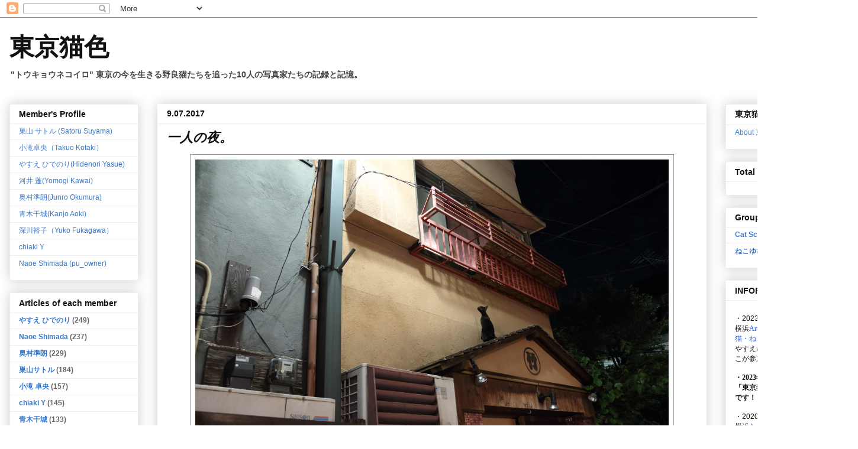

--- FILE ---
content_type: text/html; charset=UTF-8
request_url: http://blog.tokyonekoiro.com/2017/09/blog-post_7.html
body_size: 25145
content:
<!DOCTYPE html>
<html class='v2' dir='ltr' xmlns='http://www.w3.org/1999/xhtml' xmlns:b='http://www.google.com/2005/gml/b' xmlns:data='http://www.google.com/2005/gml/data' xmlns:expr='http://www.google.com/2005/gml/expr'>
<head>
<link href='https://www.blogger.com/static/v1/widgets/335934321-css_bundle_v2.css' rel='stylesheet' type='text/css'/>
<meta content='IE=EmulateIE7' http-equiv='X-UA-Compatible'/>
<meta content='width=1100' name='viewport'/>
<meta content='text/html; charset=UTF-8' http-equiv='Content-Type'/>
<meta content='blogger' name='generator'/>
<link href='http://blog.tokyonekoiro.com/favicon.ico' rel='icon' type='image/x-icon'/>
<link href='http://blog.tokyonekoiro.com/2017/09/blog-post_7.html' rel='canonical'/>
<link rel="alternate" type="application/atom+xml" title="東京猫色     - Atom" href="http://blog.tokyonekoiro.com/feeds/posts/default" />
<link rel="alternate" type="application/rss+xml" title="東京猫色     - RSS" href="http://blog.tokyonekoiro.com/feeds/posts/default?alt=rss" />
<link rel="service.post" type="application/atom+xml" title="東京猫色     - Atom" href="https://www.blogger.com/feeds/5518275751094592996/posts/default" />

<link rel="alternate" type="application/atom+xml" title="東京猫色     - Atom" href="http://blog.tokyonekoiro.com/feeds/2976678141206636803/comments/default" />
<!--Can't find substitution for tag [blog.ieCssRetrofitLinks]-->
<link href='https://blogger.googleusercontent.com/img/b/R29vZ2xl/AVvXsEhptMTtI4Ho4oa8krFcHlyplQFCzgVPeRDFwccE83ABJQpUfbAqbOYBzx9gUjPwQsw491CnHlfYnQP-3TGQBuoBdhV3ngrwKSLx1AgN_y8Afec50i-odJ0aDwCAWs1lQ5jIMDdmM2at7o37/s1600/0B9A3816.JPG' rel='image_src'/>
<meta content='http://blog.tokyonekoiro.com/2017/09/blog-post_7.html' property='og:url'/>
<meta content='一人の夜。' property='og:title'/>
<meta content='東京に暮らす野良猫たちを追った14人の猫写真家たちの共同ブログ。東京野良猫写真。野良猫写真家。' property='og:description'/>
<meta content='https://blogger.googleusercontent.com/img/b/R29vZ2xl/AVvXsEhptMTtI4Ho4oa8krFcHlyplQFCzgVPeRDFwccE83ABJQpUfbAqbOYBzx9gUjPwQsw491CnHlfYnQP-3TGQBuoBdhV3ngrwKSLx1AgN_y8Afec50i-odJ0aDwCAWs1lQ5jIMDdmM2at7o37/w1200-h630-p-k-no-nu/0B9A3816.JPG' property='og:image'/>
<meta content='68269a9c853240ce0fa16992fd834b5f' name='p:domain_verify'/>
<title>東京猫色    : 一人の夜&#12290;</title>
<style id='page-skin-1' type='text/css'><!--
/*
-----------------------------------------------
Blogger Template Style
Name:     Awesome Inc.
Designer: Tina Chen
URL:      tinachen.org
----------------------------------------------- */
/* Variable definitions
====================
<Variable name="keycolor" description="Main Color" type="color" default="#ffffff"/>
<Group description="Page" selector="body">
<Variable name="body.font" description="Font" type="font"
default="normal normal 13px Arial, Tahoma, Helvetica, FreeSans, sans-serif"/>
<Variable name="body.background.color" description="Background Color" type="color" default="#000000"/>
<Variable name="body.text.color" description="Text Color" type="color" default="#ffffff"/>
</Group>
<Group description="Links" selector=".main-inner">
<Variable name="link.color" description="Link Color" type="color" default="#888888"/>
<Variable name="link.visited.color" description="Visited Color" type="color" default="#444444"/>
<Variable name="link.hover.color" description="Hover Color" type="color" default="#cccccc"/>
</Group>
<Group description="Blog Title" selector=".header h1">
<Variable name="header.font" description="Title Font" type="font"
default="normal bold 40px Arial, Tahoma, Helvetica, FreeSans, sans-serif"/>
<Variable name="header.text.color" description="Title Color" type="color" default="#111111" />
<Variable name="header.background.color" description="Header Background" type="color" default="transparent" />
</Group>
<Group description="Blog Description" selector=".header .description">
<Variable name="description.font" description="Font" type="font"
default="normal normal 14px Arial, Tahoma, Helvetica, FreeSans, sans-serif"/>
<Variable name="description.text.color" description="Text Color" type="color"
default="#111111" />
</Group>
<Group description="Tabs Text" selector=".tabs-inner .widget li a">
<Variable name="tabs.font" description="Font" type="font"
default="normal bold 14px Arial, Tahoma, Helvetica, FreeSans, sans-serif"/>
<Variable name="tabs.text.color" description="Text Color" type="color" default="#111111"/>
<Variable name="tabs.selected.text.color" description="Selected Color" type="color" default="#444444"/>
</Group>
<Group description="Tabs Background" selector=".tabs-outer .PageList">
<Variable name="tabs.background.color" description="Background Color" type="color" default="#141414"/>
<Variable name="tabs.selected.background.color" description="Selected Color" type="color" default="#444444"/>
<Variable name="tabs.border.color" description="Border Color" type="color" default="#eeeeee"/>
</Group>
<Group description="Date Header" selector=".main-inner .widget h2.date-header, .main-inner .widget h2.date-header span">
<Variable name="date.font" description="Font" type="font"
default="normal normal 14px Arial, Tahoma, Helvetica, FreeSans, sans-serif"/>
<Variable name="date.text.color" description="Text Color" type="color" default="#666666"/>
<Variable name="date.border.color" description="Border Color" type="color" default="#eeeeee"/>
</Group>
<Group description="Post Title" selector="h3.post-title, h4, h3.post-title a">
<Variable name="post.title.font" description="Font" type="font"
default="normal bold 22px Arial, Tahoma, Helvetica, FreeSans, sans-serif"/>
<Variable name="post.title.text.color" description="Text Color" type="color" default="#111111"/>
</Group>
<Group description="Post Background" selector=".post">
<Variable name="post.background.color" description="Background Color" type="color" default="#ffffff" />
<Variable name="post.border.color" description="Border Color" type="color" default="#eeeeee" />
<Variable name="post.border.bevel.color" description="Bevel Color" type="color" default="#eeeeee"/>
</Group>
<Group description="Gadget Title" selector="h2">
<Variable name="widget.title.font" description="Font" type="font"
default="normal bold 14px Arial, Tahoma, Helvetica, FreeSans, sans-serif"/>
<Variable name="widget.title.text.color" description="Text Color" type="color" default="#111111"/>
</Group>
<Group description="Gadget Text" selector=".sidebar .widget">
<Variable name="widget.font" description="Font" type="font"
default="normal normal 14px Arial, Tahoma, Helvetica, FreeSans, sans-serif"/>
<Variable name="widget.text.color" description="Text Color" type="color" default="#111111"/>
<Variable name="widget.alternate.text.color" description="Alternate Color" type="color" default="#666666"/>
</Group>
<Group description="Gadget Links" selector=".sidebar .widget">
<Variable name="widget.link.color" description="Link Color" type="color" default="#3778cd"/>
<Variable name="widget.link.visited.color" description="Visited Color" type="color" default="#111111"/>
<Variable name="widget.link.hover.color" description="Hover Color" type="color" default="#3778cd"/>
</Group>
<Group description="Gadget Background" selector=".sidebar .widget">
<Variable name="widget.background.color" description="Background Color" type="color" default="#141414"/>
<Variable name="widget.border.color" description="Border Color" type="color" default="#222222"/>
<Variable name="widget.border.bevel.color" description="Bevel Color" type="color" default="#000000"/>
</Group>
<Group description="Sidebar Background" selector=".column-left-inner .column-right-inner">
<Variable name="widget.outer.background.color" description="Background Color" type="color" default="transparent" />
</Group>
<Group description="Images" selector=".main-inner">
<Variable name="image.background.color" description="Background Color" type="color" default="transparent"/>
<Variable name="image.border.color" description="Border Color" type="color" default="transparent"/>
</Group>
<Group description="Feed" selector=".blog-feeds">
<Variable name="feed.text.color" description="Text Color" type="color" default="#111111"/>
</Group>
<Group description="Feed Links" selector=".blog-feeds">
<Variable name="feed.link.color" description="Link Color" type="color" default="#3778cd"/>
<Variable name="feed.link.visited.color" description="Visited Color" type="color" default="#111111"/>
<Variable name="feed.link.hover.color" description="Hover Color" type="color" default="#3778cd"/>
</Group>
<Group description="Pager" selector=".blog-pager">
<Variable name="pager.background.color" description="Background Color" type="color" default="#ffffff" />
</Group>
<Group description="Footer" selector=".footer-outer">
<Variable name="footer.background.color" description="Background Color" type="color" default="#ffffff" />
<Variable name="footer.text.color" description="Text Color" type="color" default="#111111" />
</Group>
<Variable name="title.shadow.spread" description="Title Shadow" type="length" default="-1px"/>
<Variable name="body.background" description="Body Background" type="background"
color="#ffffff"
default="$(color) none repeat scroll top left"/>
<Variable name="body.background.gradient.cap" description="Body Gradient Cap" type="url"
default="none"/>
<Variable name="body.background.size" description="Body Background Size" type="string" default="auto"/>
<Variable name="tabs.background.gradient" description="Tabs Background Gradient" type="url"
default="none"/>
<Variable name="header.background.gradient" description="Header Background Gradient" type="url" default="none" />
<Variable name="header.padding.top" description="Header Top Padding" type="length" default="22px" />
<Variable name="header.margin.top" description="Header Top Margin" type="length" default="0" />
<Variable name="header.margin.bottom" description="Header Bottom Margin" type="length" default="0" />
<Variable name="widget.padding.top" description="Widget Padding Top" type="length" default="8px" />
<Variable name="widget.padding.side" description="Widget Padding Side" type="length" default="15px" />
<Variable name="widget.outer.margin.top" description="Widget Top Margin" type="length" default="0" />
<Variable name="widget.outer.background.gradient" description="Gradient" type="url" default="none" />
<Variable name="widget.border.radius" description="Gadget Border Radius" type="length" default="0" />
<Variable name="outer.shadow.spread" description="Outer Shadow Size" type="length" default="0" />
<Variable name="date.header.border.radius.top" description="Date Header Border Radius Top" type="length" default="0" />
<Variable name="date.header.position" description="Date Header Position" type="length" default="15px" />
<Variable name="date.space" description="Date Space" type="length" default="30px" />
<Variable name="date.position" description="Date Float" type="string" default="static" />
<Variable name="date.padding.bottom" description="Date Padding Bottom" type="length" default="0" />
<Variable name="date.border.size" description="Date Border Size" type="length" default="0" />
<Variable name="date.background" description="Date Background" type="background" color="transparent"
default="$(color) none no-repeat scroll top left" />
<Variable name="date.first.border.radius.top" description="Date First top radius" type="length" default="0" />
<Variable name="date.last.space.bottom" description="Date Last Space Bottom" type="length"
default="20px" />
<Variable name="date.last.border.radius.bottom" description="Date Last bottom radius" type="length" default="0" />
<Variable name="post.first.padding.top" description="First Post Padding Top" type="length" default="0" />
<Variable name="image.shadow.spread" description="Image Shadow Size" type="length" default="0"/>
<Variable name="image.border.radius" description="Image Border Radius" type="length" default="0"/>
<Variable name="separator.outdent" description="Separator Outdent" type="length" default="15px" />
<Variable name="title.separator.border.size" description="Widget Title Border Size" type="length" default="1px" />
<Variable name="list.separator.border.size" description="List Separator Border Size" type="length" default="1px" />
<Variable name="shadow.spread" description="Shadow Size" type="length" default="0"/>
<Variable name="startSide" description="Side where text starts in blog language" type="automatic" default="left"/>
<Variable name="endSide" description="Side where text ends in blog language" type="automatic" default="right"/>
<Variable name="date.side" description="Side where date header is placed" type="string" default="right"/>
<Variable name="pager.border.radius.top" description="Pager Border Top Radius" type="length" default="0" />
<Variable name="pager.space.top" description="Pager Top Space" type="length" default="1em" />
<Variable name="footer.background.gradient" description="Background Gradient" type="url" default="none" />
<Variable name="mobile.background.size" description="Mobile Background Size" type="string"
default="auto"/>
<Variable name="mobile.background.overlay" description="Mobile Background Overlay" type="string"
default="transparent none repeat scroll top left"/>
<Variable name="mobile.button.color" description="Mobile Button Color" type="color" default="#ffffff" />
*/
/* Content
----------------------------------------------- */
body {
font: normal normal 13px Arial, Tahoma, Helvetica, FreeSans, sans-serif;
color: #111111;
background: #ffffff none repeat scroll top left;
}
html body .content-outer {
min-width: 0;
max-width: 100%;
width: 100%;
}
a:link {
text-decoration: none;
color: #3778cd;
}
a:visited {
text-decoration: none;
color: #111111;
}
a:hover {
text-decoration: underline;
color: #3778cd;
}
.body-fauxcolumn-outer .cap-top {
position: absolute;
z-index: 1;
height: 276px;
width: 100%;
background: transparent none repeat-x scroll top left;
_background-image: none;
}
.fbline{
vertical-align:bottom;
}
/* Columns
----------------------------------------------- */
.content-inner {
padding: 0;
}
.header-inner .section {
margin: 0 16px;
}
.tabs-inner .section {
margin: 0 16px;
}
.main-inner {
padding-top: 30px;
}
.main-inner .column-center-inner,
.main-inner .column-left-inner,
.main-inner .column-right-inner {
padding: 0 5px;
}
*+html body .main-inner .column-center-inner {
margin-top: -30px;
}
#layout .main-inner .column-center-inner {
margin-top: 0;
}
/* Header
----------------------------------------------- */
.header-outer {
margin: 0 0 0 0;
background: #ffffff none repeat scroll 0 0;
}
.Header h1 {
font: normal bold 42px 'Times New Roman', Times, FreeSerif, serif;
color: #111111;
text-shadow: 0 0 -1px #000000;
}
.Header h1 a {
color: #111111;
}
.Header .description {
font: normal bold 14px Arial, Tahoma, Helvetica, FreeSans, sans-serif;
color: #444444;
}
.header-inner .Header .titlewrapper,
.header-inner .Header .descriptionwrapper {
padding-left: 0;
padding-right: 0;
margin-bottom: 0;
}
.header-inner .Header .titlewrapper {
padding-top: 22px;
}
/* Tabs
----------------------------------------------- */
.tabs-outer {
overflow: hidden;
position: relative;
background: #ffffff url(//www.blogblog.com/1kt/awesomeinc/tabs_gradient_light.png) repeat scroll 0 0;
}
#layout .tabs-outer {
overflow: visible;
}
.tabs-cap-top, .tabs-cap-bottom {
position: absolute;
width: 100%;
border-top: 1px solid #999999;
}
.tabs-cap-bottom {
bottom: 0;
}
.tabs-inner .widget li a {
display: inline-block;
margin: 0;
padding: .6em 1.5em;
font: normal bold 14px Arial, Tahoma, Helvetica, FreeSans, sans-serif;
color: #444444;
border-top: 1px solid #999999;
border-bottom: 1px solid #999999;
border-left: 1px solid #999999;
height: 16px;
line-height: 16px;
}
.tabs-inner .widget li:last-child a {
border-right: 1px solid #999999;
}
.tabs-inner .widget li.selected a, .tabs-inner .widget li a:hover {
background: #ffffff url(//www.blogblog.com/1kt/awesomeinc/tabs_gradient_light.png) repeat-x scroll 0 -100px;
color: #3778cd;
}
/* Headings
----------------------------------------------- */
h2 {
font: normal bold 14px Arial, Tahoma, Helvetica, FreeSans, sans-serif;
color: #111111;
}
/* Widgets
----------------------------------------------- */
.main-inner .section {
margin: 0 27px;
padding: 0;
}
.main-inner .column-left-outer,
.main-inner .column-right-outer {
margin-top: 0;
}
#layout .main-inner .column-left-outer,
#layout .main-inner .column-right-outer {
margin-top: 0;
}
.main-inner .column-left-inner,
.main-inner .column-right-inner {
background: transparent none repeat 0 0;
-moz-box-shadow: 0 0 0 rgba(0, 0, 0, .2);
-webkit-box-shadow: 0 0 0 rgba(0, 0, 0, .2);
-goog-ms-box-shadow: 0 0 0 rgba(0, 0, 0, .2);
box-shadow: 0 0 0 rgba(0, 0, 0, .2);
-moz-border-radius: 0;
-webkit-border-radius: 0;
-goog-ms-border-radius: 0;
border-radius: 0;
}
#layout .main-inner .column-left-inner,
#layout .main-inner .column-right-inner {
margin-top: 0;
}
.sidebar .widget {
font: normal bold 12px Arial, Tahoma, Helvetica, FreeSans, sans-serif;
color: #111111;
}
.sidebar .widget a:link {
color: #3778cd;
}
.sidebar .widget a:visited {
color: #111111;
}
.sidebar .widget a:hover {
color: #3778cd;
}
.sidebar .widget h2 {
text-shadow: 0 0 -1px #000000;
}
.main-inner .widget {
background-color: #ffffff;
border: 1px solid #eeeeee;
padding: 0 15px 15px;
margin: 20px -16px;
-moz-box-shadow: 0 0 20px rgba(0, 0, 0, .2);
-webkit-box-shadow: 0 0 20px rgba(0, 0, 0, .2);
-goog-ms-box-shadow: 0 0 20px rgba(0, 0, 0, .2);
box-shadow: 0 0 20px rgba(0, 0, 0, .2);
-moz-border-radius: 0;
-webkit-border-radius: 0;
-goog-ms-border-radius: 0;
border-radius: 0;
}
.main-inner .widget h2 {
margin: 0 -15px;
padding: .6em 15px .5em;
border-bottom: 1px solid transparent;
}
.footer-inner .widget h2 {
padding: 0 0 .4em;
border-bottom: 1px solid transparent;
}
.main-inner .widget h2 + div, .footer-inner .widget h2 + div {
border-top: 1px solid #eeeeee;
padding-top: 8px;
}
.main-inner .widget .widget-content {
margin: 0 -15px;
padding: 7px 15px 0;
}
.main-inner .widget ul, .main-inner .widget #ArchiveList ul.flat {
margin: -8px -15px 0;
padding: 0;
list-style: none;
}
.main-inner .widget #ArchiveList {
margin: -8px 0 0;
}
.main-inner .widget ul li, .main-inner .widget #ArchiveList ul.flat li {
padding: .5em 15px;
text-indent: 0;
color: #666666;
border-top: 1px solid #eeeeee;
border-bottom: 1px solid transparent;
}
.main-inner .widget #ArchiveList ul li {
padding-top: .25em;
padding-bottom: .25em;
}
.main-inner .widget ul li:first-child, .main-inner .widget #ArchiveList ul.flat li:first-child {
border-top: none;
}
.main-inner .widget ul li:last-child, .main-inner .widget #ArchiveList ul.flat li:last-child {
border-bottom: none;
}
.post-body {
position: relative;
}
.main-inner .widget .post-body ul {
padding: 0 2.5em;
margin: .5em 0;
list-style: disc;
}
.main-inner .widget .post-body ul li {
padding: 0.25em 0;
margin-bottom: .25em;
color: #111111;
border: none;
}
.footer-inner .widget ul {
padding: 0;
list-style: none;
}
.widget .zippy {
color: #666666;
}
/* Posts
----------------------------------------------- */
body .main-inner .Blog {
padding: 0;
margin-bottom: 1em;
background-color: transparent;
border: none;
-moz-box-shadow: 0 0 0 rgba(0, 0, 0, 0);
-webkit-box-shadow: 0 0 0 rgba(0, 0, 0, 0);
-goog-ms-box-shadow: 0 0 0 rgba(0, 0, 0, 0);
box-shadow: 0 0 0 rgba(0, 0, 0, 0);
}
.main-inner .section:last-child .Blog:last-child {
padding: 0;
margin-bottom: 1em;
}
.main-inner .widget h2.date-header {
margin: 0 -15px 1px;
padding: 0 0 0 0;
font: normal bold 14px Arial, Tahoma, Helvetica, FreeSans, sans-serif;
color: #111111;
background: transparent none no-repeat scroll top left;
border-top: 0 solid #111111;
border-bottom: 1px solid transparent;
-moz-border-radius-topleft: 0;
-moz-border-radius-topright: 0;
-webkit-border-top-left-radius: 0;
-webkit-border-top-right-radius: 0;
border-top-left-radius: 0;
border-top-right-radius: 0;
position: static;
bottom: 100%;
right: 15px;
text-shadow: 0 0 -1px #000000;
}
.main-inner .widget h2.date-header span {
font: normal bold 14px Arial, Tahoma, Helvetica, FreeSans, sans-serif;
display: block;
padding: .5em 15px;
border-left: 0 solid #111111;
border-right: 0 solid #111111;
}
.date-outer {
position: relative;
margin: 30px 0 20px;
padding: 0 15px;
background-color: #ffffff;
border: 1px solid #ffffff;
-moz-box-shadow: 0 0 20px rgba(0, 0, 0, .2);
-webkit-box-shadow: 0 0 20px rgba(0, 0, 0, .2);
-goog-ms-box-shadow: 0 0 20px rgba(0, 0, 0, .2);
box-shadow: 0 0 20px rgba(0, 0, 0, .2);
-moz-border-radius: 0;
-webkit-border-radius: 0;
-goog-ms-border-radius: 0;
border-radius: 0;
}
.date-outer:first-child {
margin-top: 0;
}
.date-outer:last-child {
margin-bottom: 20px;
-moz-border-radius-bottomleft: 0;
-moz-border-radius-bottomright: 0;
-webkit-border-bottom-left-radius: 0;
-webkit-border-bottom-right-radius: 0;
-goog-ms-border-bottom-left-radius: 0;
-goog-ms-border-bottom-right-radius: 0;
border-bottom-left-radius: 0;
border-bottom-right-radius: 0;
}
.date-posts {
margin: 0 -15px;
padding: 0 15px;
clear: both;
}
.post-outer, .inline-ad {
border-top: 1px solid #444444;
margin: 0 -15px;
padding: 15px 15px;
}
.post-outer {
padding-bottom: 10px;
}
.post-outer:first-child {
padding-top: 0;
border-top: none;
}
.post-outer:last-child, .inline-ad:last-child {
border-bottom: none;
}
.post-body {
position: relative;
}
.post-body img {
padding: 8px;
background: #ffffff;
border: 1px solid #999999;
-moz-box-shadow: 0 0 0 rgba(0, 0, 0, .2);
-webkit-box-shadow: 0 0 0 rgba(0, 0, 0, .2);
box-shadow: 0 0 0 rgba(0, 0, 0, .2);
-moz-border-radius: 0;
-webkit-border-radius: 0;
border-radius: 0;
}
h3.post-title, h4 {
font: italic bold 22px Arial, Tahoma, Helvetica, FreeSans, sans-serif;
color: #111111;
}
h3.post-title a {
font: italic bold 22px Arial, Tahoma, Helvetica, FreeSans, sans-serif;
color: #111111;
}
h3.post-title a:hover {
color: #3778cd;
text-decoration: underline;
}
.post-header {
margin: 0 0 1em;
}
.post-body {
line-height: 1.4;
}
.post-outer h2 {
color: #111111;
}
.post-footer {
margin: 1.5em 0 0;
}
#blog-pager {
padding: 15px;
font-size: 120%;
background-color: #ffffff;
border: 1px solid #eeeeee;
-moz-box-shadow: 0 0 20px rgba(0, 0, 0, .2);
-webkit-box-shadow: 0 0 20px rgba(0, 0, 0, .2);
-goog-ms-box-shadow: 0 0 20px rgba(0, 0, 0, .2);
box-shadow: 0 0 20px rgba(0, 0, 0, .2);
-moz-border-radius: 0;
-webkit-border-radius: 0;
-goog-ms-border-radius: 0;
border-radius: 0;
-moz-border-radius-topleft: 0;
-moz-border-radius-topright: 0;
-webkit-border-top-left-radius: 0;
-webkit-border-top-right-radius: 0;
-goog-ms-border-top-left-radius: 0;
-goog-ms-border-top-right-radius: 0;
border-top-left-radius: 0;
border-top-right-radius-topright: 0;
margin-top: 1em;
}
.blog-feeds, .post-feeds {
margin: 1em 0;
text-align: center;
color: #111111;
}
.blog-feeds a, .post-feeds a {
color: #3778cd;
}
.blog-feeds a:visited, .post-feeds a:visited {
color: #111111;
}
.blog-feeds a:hover, .post-feeds a:hover {
color: #3778cd;
}
.post-outer .comments {
margin-top: 2em;
}
/* Comments
----------------------------------------------- */
.comments .comments-content .icon.blog-author {
background-repeat: no-repeat;
background-image: url([data-uri]);
}
.comments .comments-content .loadmore a {
border-top: 1px solid #999999;
border-bottom: 1px solid #999999;
}
.comments .continue {
border-top: 2px solid #999999;
}
/* Footer
----------------------------------------------- */
.footer-outer {
margin: -20px 0 -1px;
padding: 20px 0 0;
color: #111111;
overflow: hidden;
}
.footer-fauxborder-left {
border-top: 1px solid #eeeeee;
background: #ffffff none repeat scroll 0 0;
-moz-box-shadow: 0 0 20px rgba(0, 0, 0, .2);
-webkit-box-shadow: 0 0 20px rgba(0, 0, 0, .2);
-goog-ms-box-shadow: 0 0 20px rgba(0, 0, 0, .2);
box-shadow: 0 0 20px rgba(0, 0, 0, .2);
margin: 0 -20px;
}
/* Mobile
----------------------------------------------- */
body.mobile {
background-size: auto;
}
.mobile .body-fauxcolumn-outer {
background: transparent none repeat scroll top left;
}
*+html body.mobile .main-inner .column-center-inner {
margin-top: 0;
}
.mobile .main-inner .widget {
padding: 0 0 15px;
}
.mobile .main-inner .widget h2 + div,
.mobile .footer-inner .widget h2 + div {
border-top: none;
padding-top: 0;
}
.mobile .footer-inner .widget h2 {
padding: 0.5em 0;
border-bottom: none;
}
.mobile .main-inner .widget .widget-content {
margin: 0;
padding: 7px 0 0;
}
.mobile .main-inner .widget ul,
.mobile .main-inner .widget #ArchiveList ul.flat {
margin: 0 -15px 0;
}
.mobile .main-inner .widget h2.date-header {
right: 0;
}
.mobile .date-header span {
padding: 0.4em 0;
}
.mobile .date-outer:first-child {
margin-bottom: 0;
border: 1px solid #ffffff;
-moz-border-radius-topleft: 0;
-moz-border-radius-topright: 0;
-webkit-border-top-left-radius: 0;
-webkit-border-top-right-radius: 0;
-goog-ms-border-top-left-radius: 0;
-goog-ms-border-top-right-radius: 0;
border-top-left-radius: 0;
border-top-right-radius: 0;
}
.mobile .date-outer {
border-color: #ffffff;
border-width: 0 1px 1px;
}
.mobile .date-outer:last-child {
margin-bottom: 0;
}
.mobile .main-inner {
padding: 0;
}
.mobile .header-inner .section {
margin: 0;
}
.mobile .blog-posts {
padding: 0 10px;
}
.mobile .post-outer, .mobile .inline-ad {
padding: 5px 0;
}
.mobile .tabs-inner .section {
margin: 0 10px;
}
.mobile .main-inner .widget h2 {
margin: 0;
padding: 0;
}
.mobile .main-inner .widget h2.date-header span {
padding: 0;
}
.mobile .main-inner .widget .widget-content {
margin: 0;
padding: 7px 0 0;
}
.mobile #blog-pager {
border: 1px solid transparent;
background: #ffffff none repeat scroll 0 0;
}
.mobile .main-inner .column-left-inner,
.mobile .main-inner .column-right-inner {
background: transparent none repeat 0 0;
-moz-box-shadow: none;
-webkit-box-shadow: none;
-goog-ms-box-shadow: none;
box-shadow: none;
}
.mobile .date-posts {
margin: 0;
padding: 0;
}
.mobile .footer-fauxborder-left {
margin: 0;
border-top: inherit;
}
.mobile .main-inner .section:last-child .Blog:last-child {
margin-bottom: 0;
}
.mobile-index-contents {
color: #111111;
}
.mobile .mobile-link-button {
background: #3778cd url(//www.blogblog.com/1kt/awesomeinc/tabs_gradient_light.png) repeat scroll 0 0;
}
.mobile-link-button a:link, .mobile-link-button a:visited {
color: #ffffff;
}
.mobile .tabs-inner .PageList .widget-content {
background: transparent;
border-top: 1px solid;
border-color: #999999;
color: #444444;
}
.mobile .tabs-inner .PageList .widget-content .pagelist-arrow {
border-left: 1px solid #999999;
}

--></style>
<style id='template-skin-1' type='text/css'><!--
body {
min-width: 1450px;
}
.content-outer, .content-fauxcolumn-outer, .region-inner {
min-width: 1450px;
max-width: 1450px;
_width: 1450px;
}
.main-inner .columns {
padding-left: 250px;
padding-right: 240px;
}
.main-inner .fauxcolumn-center-outer {
left: 250px;
right: 240px;
/* IE6 does not respect left and right together */
_width: expression(this.parentNode.offsetWidth -
parseInt("250px") -
parseInt("240px") + 'px');
}
.main-inner .fauxcolumn-left-outer {
width: 250px;
}
.main-inner .fauxcolumn-right-outer {
width: 240px;
}
.main-inner .column-left-outer {
width: 250px;
right: 100%;
margin-left: -250px;
}
.main-inner .column-right-outer {
width: 240px;
margin-right: -240px;
}
#layout {
min-width: 0;
}
#layout .content-outer {
min-width: 0;
width: 800px;
}
#layout .region-inner {
min-width: 0;
width: auto;
}
--></style>
<link href='https://www.blogger.com/dyn-css/authorization.css?targetBlogID=5518275751094592996&amp;zx=f281d9ac-83b6-4ab3-9995-62c4624f88b9' media='none' onload='if(media!=&#39;all&#39;)media=&#39;all&#39;' rel='stylesheet'/><noscript><link href='https://www.blogger.com/dyn-css/authorization.css?targetBlogID=5518275751094592996&amp;zx=f281d9ac-83b6-4ab3-9995-62c4624f88b9' rel='stylesheet'/></noscript>
<meta name='google-adsense-platform-account' content='ca-host-pub-1556223355139109'/>
<meta name='google-adsense-platform-domain' content='blogspot.com'/>

</head>
<body class='loading'>
<div id='fb-root'></div>
<script>(function(d, s, id) {
  var js, fjs = d.getElementsByTagName(s)[0];
  if (d.getElementById(id)) return;
  js = d.createElement(s); js.id = id;
  js.src = "//connect.facebook.net/ja_JP/all.js#xfbml=1";
  fjs.parentNode.insertBefore(js, fjs);
}(document, 'script', 'facebook-jssdk'));</script>
<div class='navbar section' id='navbar'><div class='widget Navbar' data-version='1' id='Navbar1'><script type="text/javascript">
    function setAttributeOnload(object, attribute, val) {
      if(window.addEventListener) {
        window.addEventListener('load',
          function(){ object[attribute] = val; }, false);
      } else {
        window.attachEvent('onload', function(){ object[attribute] = val; });
      }
    }
  </script>
<div id="navbar-iframe-container"></div>
<script type="text/javascript" src="https://apis.google.com/js/platform.js"></script>
<script type="text/javascript">
      gapi.load("gapi.iframes:gapi.iframes.style.bubble", function() {
        if (gapi.iframes && gapi.iframes.getContext) {
          gapi.iframes.getContext().openChild({
              url: 'https://www.blogger.com/navbar/5518275751094592996?po\x3d2976678141206636803\x26origin\x3dhttp://blog.tokyonekoiro.com',
              where: document.getElementById("navbar-iframe-container"),
              id: "navbar-iframe"
          });
        }
      });
    </script><script type="text/javascript">
(function() {
var script = document.createElement('script');
script.type = 'text/javascript';
script.src = '//pagead2.googlesyndication.com/pagead/js/google_top_exp.js';
var head = document.getElementsByTagName('head')[0];
if (head) {
head.appendChild(script);
}})();
</script>
</div></div>
<div class='body-fauxcolumns'>
<div class='fauxcolumn-outer body-fauxcolumn-outer'>
<div class='cap-top'>
<div class='cap-left'></div>
<div class='cap-right'></div>
</div>
<div class='fauxborder-left'>
<div class='fauxborder-right'></div>
<div class='fauxcolumn-inner'>
</div>
</div>
<div class='cap-bottom'>
<div class='cap-left'></div>
<div class='cap-right'></div>
</div>
</div>
</div>
<div class='content'>
<div class='content-fauxcolumns'>
<div class='fauxcolumn-outer content-fauxcolumn-outer'>
<div class='cap-top'>
<div class='cap-left'></div>
<div class='cap-right'></div>
</div>
<div class='fauxborder-left'>
<div class='fauxborder-right'></div>
<div class='fauxcolumn-inner'>
</div>
</div>
<div class='cap-bottom'>
<div class='cap-left'></div>
<div class='cap-right'></div>
</div>
</div>
</div>
<div class='content-outer'>
<div class='content-cap-top cap-top'>
<div class='cap-left'></div>
<div class='cap-right'></div>
</div>
<div class='fauxborder-left content-fauxborder-left'>
<div class='fauxborder-right content-fauxborder-right'></div>
<div class='content-inner'>
<header>
<div class='header-outer'>
<div class='header-cap-top cap-top'>
<div class='cap-left'></div>
<div class='cap-right'></div>
</div>
<div class='fauxborder-left header-fauxborder-left'>
<div class='fauxborder-right header-fauxborder-right'></div>
<div class='region-inner header-inner'>
<div class='header section' id='header'><div class='widget Header' data-version='1' id='Header1'>
<div id='header-inner'>
<div class='titlewrapper'>
<h1 class='title'>
<a href='http://blog.tokyonekoiro.com/'>
東京猫色    
</a>
</h1>
</div>
<div class='descriptionwrapper'>
<p class='description'><span>"トウキョウネコイロ"  東京の今を生きる野良猫たちを追った10人の写真家たちの記録と記憶&#12290;</span></p>
</div>
</div>
</div></div>
</div>
</div>
<div class='header-cap-bottom cap-bottom'>
<div class='cap-left'></div>
<div class='cap-right'></div>
</div>
</div>
</header>
<div class='tabs-outer'>
<div class='tabs-cap-top cap-top'>
<div class='cap-left'></div>
<div class='cap-right'></div>
</div>
<div class='fauxborder-left tabs-fauxborder-left'>
<div class='fauxborder-right tabs-fauxborder-right'></div>
<div class='region-inner tabs-inner'>
<div class='tabs no-items section' id='crosscol'></div>
<div class='tabs no-items section' id='crosscol-overflow'></div>
</div>
</div>
<div class='tabs-cap-bottom cap-bottom'>
<div class='cap-left'></div>
<div class='cap-right'></div>
</div>
</div>
<div class='main-outer'>
<div class='main-cap-top cap-top'>
<div class='cap-left'></div>
<div class='cap-right'></div>
</div>
<div class='fauxborder-left main-fauxborder-left'>
<div class='fauxborder-right main-fauxborder-right'></div>
<div class='region-inner main-inner'>
<div class='columns fauxcolumns'>
<div class='fauxcolumn-outer fauxcolumn-center-outer'>
<div class='cap-top'>
<div class='cap-left'></div>
<div class='cap-right'></div>
</div>
<div class='fauxborder-left'>
<div class='fauxborder-right'></div>
<div class='fauxcolumn-inner'>
</div>
</div>
<div class='cap-bottom'>
<div class='cap-left'></div>
<div class='cap-right'></div>
</div>
</div>
<div class='fauxcolumn-outer fauxcolumn-left-outer'>
<div class='cap-top'>
<div class='cap-left'></div>
<div class='cap-right'></div>
</div>
<div class='fauxborder-left'>
<div class='fauxborder-right'></div>
<div class='fauxcolumn-inner'>
</div>
</div>
<div class='cap-bottom'>
<div class='cap-left'></div>
<div class='cap-right'></div>
</div>
</div>
<div class='fauxcolumn-outer fauxcolumn-right-outer'>
<div class='cap-top'>
<div class='cap-left'></div>
<div class='cap-right'></div>
</div>
<div class='fauxborder-left'>
<div class='fauxborder-right'></div>
<div class='fauxcolumn-inner'>
</div>
</div>
<div class='cap-bottom'>
<div class='cap-left'></div>
<div class='cap-right'></div>
</div>
</div>
<!-- corrects IE6 width calculation -->
<div class='columns-inner'>
<div class='column-center-outer'>
<div class='column-center-inner'>
<div class='main section' id='main'><div class='widget Blog' data-version='1' id='Blog1'>
<div class='blog-posts hfeed'>

          <div class="date-outer">
        
<h2 class='date-header'><span>9.07.2017</span></h2>

          <div class="date-posts">
        
<div class='post-outer'>
<div class='post hentry' itemprop='blogPost' itemscope='itemscope' itemtype='http://schema.org/BlogPosting'>
<meta content='https://blogger.googleusercontent.com/img/b/R29vZ2xl/AVvXsEhptMTtI4Ho4oa8krFcHlyplQFCzgVPeRDFwccE83ABJQpUfbAqbOYBzx9gUjPwQsw491CnHlfYnQP-3TGQBuoBdhV3ngrwKSLx1AgN_y8Afec50i-odJ0aDwCAWs1lQ5jIMDdmM2at7o37/s72-c/0B9A3816.JPG' itemprop='image_url'/>
<meta content='5518275751094592996' itemprop='blogId'/>
<meta content='2976678141206636803' itemprop='postId'/>
<a name='2976678141206636803'></a>
<h3 class='post-title entry-title' itemprop='name'>
一人の夜&#12290;
</h3>
<div class='post-header'>
<div class='post-header-line-1'></div>
</div>
<div class='post-body entry-content' id='post-body-2976678141206636803' itemprop='description articleBody'>
<div class="separator" style="clear: both; text-align: center;">
<a href="https://blogger.googleusercontent.com/img/b/R29vZ2xl/AVvXsEhptMTtI4Ho4oa8krFcHlyplQFCzgVPeRDFwccE83ABJQpUfbAqbOYBzx9gUjPwQsw491CnHlfYnQP-3TGQBuoBdhV3ngrwKSLx1AgN_y8Afec50i-odJ0aDwCAWs1lQ5jIMDdmM2at7o37/s1600/0B9A3816.JPG" imageanchor="1" style="margin-left: 1em; margin-right: 1em;"><img border="0" data-original-height="533" data-original-width="800" src="https://blogger.googleusercontent.com/img/b/R29vZ2xl/AVvXsEhptMTtI4Ho4oa8krFcHlyplQFCzgVPeRDFwccE83ABJQpUfbAqbOYBzx9gUjPwQsw491CnHlfYnQP-3TGQBuoBdhV3ngrwKSLx1AgN_y8Afec50i-odJ0aDwCAWs1lQ5jIMDdmM2at7o37/s1600/0B9A3816.JPG" /></a></div>
<div style="text-align: center;">
<br />
<br />
一人の夜&#12290;<br /><br />君の声は&#12289;<br />&#12539;&#12539;&#12539;届いているのかな&#12290;<br />
<br />
<br />
<br />
<br />
<br />
<br />
<br />
<br />
<br />
<br />
<br />
<br /></div>
<div style='clear: both;'></div>
</div>
<span class='fbline'>
<div class='fb-like' data-href='http://blog.tokyonekoiro.com/2017/09/blog-post_7.html' data-layout='button_count' data-send='false' data-show-faces='true' data-width='450'></div>
</span>
<div class='post-footer'>
<div class='post-footer-line post-footer-line-1'><span class='post-author vcard'>
投稿者
<span class='fn' itemprop='author' itemscope='itemscope' itemtype='http://schema.org/Person'>
<meta content='https://www.blogger.com/profile/08770203076681772811' itemprop='url'/>
<a href='https://www.blogger.com/profile/08770203076681772811' rel='author' title='author profile'>
<span itemprop='name'>やすえ&#12288;ひでのり</span>
</a>
</span>
</span>
<span class='post-timestamp'>
時刻:
<meta content='http://blog.tokyonekoiro.com/2017/09/blog-post_7.html' itemprop='url'/>
<a class='timestamp-link' href='http://blog.tokyonekoiro.com/2017/09/blog-post_7.html' rel='bookmark' title='permanent link'><abbr class='published' itemprop='datePublished' title='2017-09-07T00:22:00+09:00'>0:22</abbr></a>
</span>
<span class='post-comment-link'>
</span>
<span class='post-icons'>
<span class='item-control blog-admin pid-1817760684'>
<a href='https://www.blogger.com/post-edit.g?blogID=5518275751094592996&postID=2976678141206636803&from=pencil' title='投稿を編集'>
<img alt='' class='icon-action' height='18' src='https://resources.blogblog.com/img/icon18_edit_allbkg.gif' width='18'/>
</a>
</span>
</span>
<div class='post-share-buttons goog-inline-block'>
<a class='goog-inline-block share-button sb-email' href='https://www.blogger.com/share-post.g?blogID=5518275751094592996&postID=2976678141206636803&target=email' target='_blank' title='メールで送信'><span class='share-button-link-text'>メールで送信</span></a><a class='goog-inline-block share-button sb-blog' href='https://www.blogger.com/share-post.g?blogID=5518275751094592996&postID=2976678141206636803&target=blog' onclick='window.open(this.href, "_blank", "height=270,width=475"); return false;' target='_blank' title='BlogThis!'><span class='share-button-link-text'>BlogThis!</span></a><a class='goog-inline-block share-button sb-twitter' href='https://www.blogger.com/share-post.g?blogID=5518275751094592996&postID=2976678141206636803&target=twitter' target='_blank' title='X で共有'><span class='share-button-link-text'>X で共有</span></a><a class='goog-inline-block share-button sb-facebook' href='https://www.blogger.com/share-post.g?blogID=5518275751094592996&postID=2976678141206636803&target=facebook' onclick='window.open(this.href, "_blank", "height=430,width=640"); return false;' target='_blank' title='Facebook で共有する'><span class='share-button-link-text'>Facebook で共有する</span></a><a class='goog-inline-block share-button sb-pinterest' href='https://www.blogger.com/share-post.g?blogID=5518275751094592996&postID=2976678141206636803&target=pinterest' target='_blank' title='Pinterest に共有'><span class='share-button-link-text'>Pinterest に共有</span></a>
</div>
</div>
<div class='post-footer-line post-footer-line-2'><span class='post-labels'>
TAG:
<a href='http://blog.tokyonekoiro.com/search/label/EF24-105mmF4L' rel='tag'>EF24-105mmF4L</a>,
<a href='http://blog.tokyonekoiro.com/search/label/EOS%205D%20Mark%20III' rel='tag'>EOS 5D Mark III</a>,
<a href='http://blog.tokyonekoiro.com/search/label/%E3%82%84%E3%81%99%E3%81%88%20%E3%81%B2%E3%81%A7%E3%81%AE%E3%82%8A' rel='tag'>やすえ ひでのり</a>
</span>
</div>
<div class='post-footer-line post-footer-line-3'></div>
</div>
</div>
<div class='comments' id='comments'>
<a name='comments'></a>
<h4>0 件のコメント:</h4>
<div id='Blog1_comments-block-wrapper'>
<dl class='avatar-comment-indent' id='comments-block'>
</dl>
</div>
<p class='comment-footer'>
<div class='comment-form'>
<a name='comment-form'></a>
<h4 id='comment-post-message'>コメントを投稿</h4>
<p>Googleアカウントをお持ちでない方は名前/URLを選択してください&#12290;<br />&#12304;お願い&#12305;猫がいる場所の詳細な地名は絶対に書かないでください&#12290;<br />猫と地域の方に迷惑&#12289;心配をかけないために&#12290;</p>
<a href='https://www.blogger.com/comment/frame/5518275751094592996?po=2976678141206636803&hl=ja&saa=85391&origin=http://blog.tokyonekoiro.com' id='comment-editor-src'></a>
<iframe allowtransparency='true' class='blogger-iframe-colorize blogger-comment-from-post' frameborder='0' height='410px' id='comment-editor' name='comment-editor' src='' width='100%'></iframe>
<script src='https://www.blogger.com/static/v1/jsbin/2830521187-comment_from_post_iframe.js' type='text/javascript'></script>
<script type='text/javascript'>
      BLOG_CMT_createIframe('https://www.blogger.com/rpc_relay.html');
    </script>
</div>
</p>
</div>
</div>

        </div></div>
      
</div>
<div class='blog-pager' id='blog-pager'>
<span id='blog-pager-newer-link'>
<a class='blog-pager-newer-link' href='http://blog.tokyonekoiro.com/2017/09/blog-post_9.html' id='Blog1_blog-pager-newer-link' title='次の投稿'>次の投稿</a>
</span>
<span id='blog-pager-older-link'>
<a class='blog-pager-older-link' href='http://blog.tokyonekoiro.com/2017/09/wonderwall.html' id='Blog1_blog-pager-older-link' title='前の投稿'>前の投稿</a>
</span>
<a class='home-link' href='http://blog.tokyonekoiro.com/'>ホーム</a>
</div>
<div class='clear'></div>
<div class='post-feeds'>
<div class='feed-links'>
登録:
<a class='feed-link' href='http://blog.tokyonekoiro.com/feeds/2976678141206636803/comments/default' target='_blank' type='application/atom+xml'>コメントの投稿 (Atom)</a>
</div>
</div>
</div></div>
</div>
</div>
<div class='column-left-outer'>
<div class='column-left-inner'>
<aside>
<div class='sidebar section' id='sidebar-left-1'><div class='widget PageList' data-version='1' id='PageList1'>
<h2>Member's Profile</h2>
<div class='widget-content'>
<ul>
<li>
<a href='http://tokyocatphoto.blogspot.com/p/blog-page_6350.html'>巣山 サトル  (Satoru Suyama)</a>
</li>
<li>
<a href='http://tokyocatphoto.blogspot.com/p/takuo-kotaki.html'>小滝卓央&#65288;Takuo Kotaki&#65289;</a>
</li>
<li>
<a href='http://blog.tokyonekoiro.com/p/blog-page_88.html'>やすえ ひでのり(Hidenori Yasue)</a>
</li>
<li>
<a href='http://blog.tokyonekoiro.com/p/blog-page_5.html'>河井 蓬(Yomogi Kawai)</a>
</li>
<li>
<a href='http://blog.tokyonekoiro.com/p/blog-page_15.html'>奥村準朗(Junro Okumura)</a>
</li>
<li>
<a href='http://blog.tokyonekoiro.com/p/kanjo-aoki.html'>青木干城(Kanjo Aoki)</a>
</li>
<li>
<a href='http://blog.tokyonekoiro.com/p/se-201303-201311-201502-201508-gallery.html'>深川裕子&#65288;Yuko Fukagawa&#65289;</a>
</li>
<li>
<a href='http://blog.tokyonekoiro.com/p/blog-page_40.html'>chiaki Y</a>
</li>
<li>
<a href='http://blog.tokyonekoiro.com/p/blog-httpputin.html'>Naoe Shimada (pu_owner)</a>
</li>
</ul>
<div class='clear'></div>
</div>
</div><div class='widget Label' data-version='1' id='Label1'>
<h2>Articles of each member</h2>
<div class='widget-content list-label-widget-content'>
<ul>
<li>
<a dir='ltr' href='http://blog.tokyonekoiro.com/search/label/%E3%82%84%E3%81%99%E3%81%88%20%E3%81%B2%E3%81%A7%E3%81%AE%E3%82%8A'>やすえ ひでのり</a>
<span dir='ltr'>(249)</span>
</li>
<li>
<a dir='ltr' href='http://blog.tokyonekoiro.com/search/label/Naoe%20Shimada'>Naoe Shimada</a>
<span dir='ltr'>(237)</span>
</li>
<li>
<a dir='ltr' href='http://blog.tokyonekoiro.com/search/label/%E5%A5%A5%E6%9D%91%E6%BA%96%E6%9C%97'>奥村準朗</a>
<span dir='ltr'>(229)</span>
</li>
<li>
<a dir='ltr' href='http://blog.tokyonekoiro.com/search/label/%E5%B7%A3%E5%B1%B1%E3%82%B5%E3%83%88%E3%83%AB'>巣山サトル</a>
<span dir='ltr'>(184)</span>
</li>
<li>
<a dir='ltr' href='http://blog.tokyonekoiro.com/search/label/%E5%B0%8F%E6%BB%9D%20%E5%8D%93%E5%A4%AE'>小滝 卓央</a>
<span dir='ltr'>(157)</span>
</li>
<li>
<a dir='ltr' href='http://blog.tokyonekoiro.com/search/label/chiaki%20Y'>chiaki Y</a>
<span dir='ltr'>(145)</span>
</li>
<li>
<a dir='ltr' href='http://blog.tokyonekoiro.com/search/label/%E9%9D%92%E6%9C%A8%E5%B9%B2%E5%9F%8E'>青木干城</a>
<span dir='ltr'>(133)</span>
</li>
<li>
<a dir='ltr' href='http://blog.tokyonekoiro.com/search/label/%E6%B7%B1%E5%B7%9D%E8%A3%95%E5%AD%90'>深川裕子</a>
<span dir='ltr'>(116)</span>
</li>
<li>
<a dir='ltr' href='http://blog.tokyonekoiro.com/search/label/%E3%81%95%E3%81%A8%E3%81%86%E3%82%86%E3%81%BF'>さとうゆみ</a>
<span dir='ltr'>(91)</span>
</li>
<li>
<a dir='ltr' href='http://blog.tokyonekoiro.com/search/label/%E6%B2%B3%E4%BA%95%E8%93%AC'>河井蓬</a>
<span dir='ltr'>(51)</span>
</li>
</ul>
<div class='clear'></div>
</div>
</div><div class='widget Label' data-version='1' id='Label3'>
<h2>Articles of former member</h2>
<div class='widget-content list-label-widget-content'>
<ul>
<li>
<a dir='ltr' href='http://blog.tokyonekoiro.com/search/label/%E6%B1%A0%E5%8F%A3%E6%AD%A3%E5%92%8C'>池口正和</a>
<span dir='ltr'>(191)</span>
</li>
<li>
<a dir='ltr' href='http://blog.tokyonekoiro.com/search/label/%E6%96%B0%E8%B0%B7%20%E7%A5%90%E6%A8%B9'>新谷 祐樹</a>
<span dir='ltr'>(176)</span>
</li>
<li>
<a dir='ltr' href='http://blog.tokyonekoiro.com/search/label/%E5%B1%B1%E4%B8%8B%20%E5%BF%97%E9%83%8E'>山下 志郎</a>
<span dir='ltr'>(162)</span>
</li>
<li>
<a dir='ltr' href='http://blog.tokyonekoiro.com/search/label/%E6%A2%85%E7%94%B0%20%E5%BE%B9'>梅田 徹</a>
<span dir='ltr'>(122)</span>
</li>
<li>
<a dir='ltr' href='http://blog.tokyonekoiro.com/search/label/%E4%BD%8F%E5%90%89%20%E8%8B%B1%E6%98%AD'>住吉 英昭</a>
<span dir='ltr'>(87)</span>
</li>
<li>
<a dir='ltr' href='http://blog.tokyonekoiro.com/search/label/%E7%9F%B3%E5%B6%8B%20%E6%B3%B0%E4%B9%9F'>石嶋 泰也</a>
<span dir='ltr'>(66)</span>
</li>
<li>
<a dir='ltr' href='http://blog.tokyonekoiro.com/search/label/%E8%8D%92%E5%B7%9D%E7%9C%9F%E4%B9%9F'>荒川真也</a>
<span dir='ltr'>(64)</span>
</li>
</ul>
<div class='clear'></div>
</div>
</div><div class='widget Label' data-version='1' id='Label2'>
<h2>Articles of Guest</h2>
<div class='widget-content list-label-widget-content'>
<ul>
<li>
<a dir='ltr' href='http://blog.tokyonekoiro.com/search/label/%E3%82%B2%E3%82%B9%E3%83%88%E6%8A%95%E7%A8%BF%E8%80%85'>ゲスト投稿者</a>
<span dir='ltr'>(11)</span>
</li>
</ul>
<div class='clear'></div>
</div>
</div><div class='widget PopularPosts' data-version='1' id='PopularPosts1'>
<h2>Popular Posts(monthly)</h2>
<div class='widget-content popular-posts'>
<ul>
<li>
<div class='item-thumbnail-only'>
<div class='item-thumbnail'>
<a href='http://blog.tokyonekoiro.com/2026/01/blog-post.html' target='_blank'>
<img alt='' border='0' src='https://blogger.googleusercontent.com/img/b/R29vZ2xl/AVvXsEhMzgs31fXAQyP-a-zCxm_5KRgZy_He6AIXIqOWHzvOJRnrI8zlZ39uj56n8M9q1OPKWDmpBl4fb-vs6wbOJGZdBCDcLVdb32YPAkRYU5VBytla6ReotnjWuKscH2iUtkOH_wtQzu2SaMmkpDBxK2kEZTuogiDmEt6QdYrydSqlLTkNn-iTL2aOyhv5490_/w72-h72-p-k-no-nu/mihari-6.jpg'/>
</a>
</div>
<div class='item-title'><a href='http://blog.tokyonekoiro.com/2026/01/blog-post.html'>猫さん達に会えること&#12290;</a></div>
</div>
<div style='clear: both;'></div>
</li>
<li>
<div class='item-thumbnail-only'>
<div class='item-thumbnail'>
<a href='http://blog.tokyonekoiro.com/2026/01/blog-post_6.html' target='_blank'>
<img alt='' border='0' src='https://blogger.googleusercontent.com/img/b/R29vZ2xl/AVvXsEig-9A_hnNapQRy9n_BVRepo1BbIQNsRWX9FZQHnH5sAgxp47AebmMtd8GW7ezRoyMgK6e_cUTuyV3psOO1ASzcm-lSdDxTu14P6Zl-fQsXx07A4p3QyhNPlCPgYiv-6ESgwtUUarS5OGdHJPlDSB3TaPL6gwQfkNqIbXxCSa-yANNLCI0jyl2v9D-zjos/w72-h72-p-k-no-nu/XF107334bs.jpg'/>
</a>
</div>
<div class='item-title'><a href='http://blog.tokyonekoiro.com/2026/01/blog-post_6.html'>お呼びでない&#12290;</a></div>
</div>
<div style='clear: both;'></div>
</li>
<li>
<div class='item-thumbnail-only'>
<div class='item-thumbnail'>
<a href='http://blog.tokyonekoiro.com/2026/01/blog-post_3.html' target='_blank'>
<img alt='' border='0' src='https://blogger.googleusercontent.com/img/b/R29vZ2xl/AVvXsEgJWNaABLVAPR4VCfjmDfUymhpNsVvhgh2N3syOfn3wc4amwTyxm8cK8lHjcbzYcpZpT86fj_EEEKss9T5y1enfcPFjOz9pJFkoYeHN1XZjowgTDBWzr5BVYuHW0PMzNcXOFC9nAg9logVt7hgVvoLOnXCVisUVGwoMlvD5cFDduig5UzeTyRMADfOhkl8/w72-h72-p-k-no-nu/_DSC5858.jpg'/>
</a>
</div>
<div class='item-title'><a href='http://blog.tokyonekoiro.com/2026/01/blog-post_3.html'>いつかの一月</a></div>
</div>
<div style='clear: both;'></div>
</li>
<li>
<div class='item-thumbnail-only'>
<div class='item-thumbnail'>
<a href='http://blog.tokyonekoiro.com/2025/12/blog-post_22.html' target='_blank'>
<img alt='' border='0' src='https://blogger.googleusercontent.com/img/b/R29vZ2xl/AVvXsEiEL-kp6Fw8ewFOqN0zymvRZ36VCBAEr66GGQdSFzpwcq46zLVS5T0VbsVxNNk5LHKbETqCJGZsZWRlig3YWv_S_hHgfexbKdZd0CGvqLqOw4z3zLRuMAs35s_xAmqQcuz6Ch49YbSC9ZqofExEqL74-CXnkFlqRc8aGRDFCoUUixBJ_NeW9CPCB9eMYOQ3/w72-h72-p-k-no-nu/negai-5.jpg'/>
</a>
</div>
<div class='item-title'><a href='http://blog.tokyonekoiro.com/2025/12/blog-post_22.html'>願いごと&#12290;</a></div>
</div>
<div style='clear: both;'></div>
</li>
<li>
<div class='item-thumbnail-only'>
<div class='item-thumbnail'>
<a href='http://blog.tokyonekoiro.com/2025/08/blog-post.html' target='_blank'>
<img alt='' border='0' src='https://blogger.googleusercontent.com/img/b/R29vZ2xl/[base64]/w72-h72-p-k-no-nu/3zu-iroro-11.jpg'/>
</a>
</div>
<div class='item-title'><a href='http://blog.tokyonekoiro.com/2025/08/blog-post.html'>水飲み場&#12316;にて&#12290;</a></div>
</div>
<div style='clear: both;'></div>
</li>
<li>
<div class='item-thumbnail-only'>
<div class='item-thumbnail'>
<a href='http://blog.tokyonekoiro.com/2012/10/blog-post_8790.html' target='_blank'>
<img alt='' border='0' src='https://blogger.googleusercontent.com/img/b/R29vZ2xl/AVvXsEhLk5gPsO2pxXkuZZZ9yP9XOH3p3KgSxOcCH1rkIj5HJxhiaNfOjsUhuJbnKfOsxRInh8fKfykEEG2Q-VVDTT7_6MrCHdgoN_-GJdRZvB_CeMNAUIPjlrEQlBOpttcTOGUhB_VbRwzXWhkV/w72-h72-p-k-no-nu/IMG_16662mlll.jpg'/>
</a>
</div>
<div class='item-title'><a href='http://blog.tokyonekoiro.com/2012/10/blog-post_8790.html'>空いてる道</a></div>
</div>
<div style='clear: both;'></div>
</li>
<li>
<div class='item-thumbnail-only'>
<div class='item-thumbnail'>
<a href='http://blog.tokyonekoiro.com/2013/02/tokyo-calling.html' target='_blank'>
<img alt='' border='0' src='https://blogger.googleusercontent.com/img/b/R29vZ2xl/AVvXsEhN92h9G5iFRk7q5JkZxAPT8pH09Y6ic40m6ZqIytQNuVm9TWJj3iIQAxdNY9c52E2YrPa3b5YdnxnJ-HMTxTZ22rtZLRh6v-K3FvXzwwIhVseLTkby9bBbNswKDhfgRlVrlRfDCnqmhLs/w72-h72-p-k-no-nu/hide20130204.jpg'/>
</a>
</div>
<div class='item-title'><a href='http://blog.tokyonekoiro.com/2013/02/tokyo-calling.html'>Tokyo Calling</a></div>
</div>
<div style='clear: both;'></div>
</li>
<li>
<div class='item-thumbnail-only'>
<div class='item-thumbnail'>
<a href='http://blog.tokyonekoiro.com/2025/12/blog-post_16.html' target='_blank'>
<img alt='' border='0' src='https://blogger.googleusercontent.com/img/b/R29vZ2xl/AVvXsEgSqdk92eiReI3dUu8eWkBz_0uB2CCJJ5uJpmQ_sv4Ngaopoo2PriJccrWCNSQiXpcgCqFaySkoNlAnyiRGa00mY8yH_qI0MQFJD7VKJqICRvlN_5oGWZhaZYjli80i2KWk1ECs8dKacs_Ln3vbj8XdJHPQ4AL6nc7GAuw1w55Fcy-zw1d2n0GAfd5kl2o/w72-h72-p-k-no-nu/XF107308as.jpg'/>
</a>
</div>
<div class='item-title'><a href='http://blog.tokyonekoiro.com/2025/12/blog-post_16.html'>瞬間の&#12290;</a></div>
</div>
<div style='clear: both;'></div>
</li>
<li>
<div class='item-thumbnail-only'>
<div class='item-thumbnail'>
<a href='http://blog.tokyonekoiro.com/2012/11/blog-post_12.html' target='_blank'>
<img alt='' border='0' src='https://blogger.googleusercontent.com/img/b/R29vZ2xl/AVvXsEiwGPU0U9E5V0bRTwkRs12Dq50kvrPhE2Jnc23azJo3QF01kgNBv8Z1G696tLTcB7zPhONOhh4H4dITB31VpDy4FxmwmGodkEtLPeES6E67NqTDygV2OWhNKh1r5vHEG_2Uq2OYzX2DlGw/w72-h72-p-k-no-nu/20121112.jpg'/>
</a>
</div>
<div class='item-title'><a href='http://blog.tokyonekoiro.com/2012/11/blog-post_12.html'>無関心&#12539;&#12539;&#12539;&#12290;</a></div>
</div>
<div style='clear: both;'></div>
</li>
<li>
<div class='item-thumbnail-only'>
<div class='item-thumbnail'>
<a href='http://blog.tokyonekoiro.com/2026/01/blog-post_22.html' target='_blank'>
<img alt='' border='0' src='https://blogger.googleusercontent.com/img/b/R29vZ2xl/AVvXsEjkkNGg4XI8tcTmf6IpWzx5G3EG8BrKGx-tve6Lf8v0TZAcGhz817CAJfK0aDY7fKchhsPe8FFFBvwuBooV78yjqqPzHP9Mj60VLEBxNaKTpWO_mNH5EuwGvusAfnxZCg1Ebki4-uRqGPGgxdX1PfNkgO7oP-D0NlhvkT-hQ1kr1ojUXktHhkGQPvOiC066/w72-h72-p-k-no-nu/sa6i-1.jpg'/>
</a>
</div>
<div class='item-title'><a href='http://blog.tokyonekoiro.com/2026/01/blog-post_22.html'>大切な場所&#12290;</a></div>
</div>
<div style='clear: both;'></div>
</li>
</ul>
<div class='clear'></div>
</div>
</div><div class='widget PopularPosts' data-version='1' id='PopularPosts2'>
<h2>Popular Posts (ALL)</h2>
<div class='widget-content popular-posts'>
<ul>
<li>
<div class='item-content'>
<div class='item-thumbnail'>
<a href='http://blog.tokyonekoiro.com/2015/02/blog-post.html' target='_blank'>
<img alt='' border='0' src='https://blogger.googleusercontent.com/img/b/R29vZ2xl/AVvXsEh7j35mKO9ka69w2Xu2-lP_BJGpSZfoppiVoxDWeBQZUcnu6jN4Gq7vT3ph6P_uxLe78h5Q0i97i46VUmYcolg3rLdsF8AjwGTp-TUnqKRS5eMeQTaZzDBvosTrt9sgtD-mtEEZTG5RT2br/w72-h72-p-k-no-nu/_B220090.jpg'/>
</a>
</div>
<div class='item-title'><a href='http://blog.tokyonekoiro.com/2015/02/blog-post.html'>午後のひと時</a></div>
<div class='item-snippet'>
</div>
</div>
<div style='clear: both;'></div>
</li>
<li>
<div class='item-content'>
<div class='item-thumbnail'>
<a href='http://blog.tokyonekoiro.com/2019/03/blog-post.html' target='_blank'>
<img alt='' border='0' src='https://blogger.googleusercontent.com/img/b/R29vZ2xl/AVvXsEhtteHU3sIk2SlwbsLkYGrMOfAlSl5B7zYv57heNKe_0nYVT3T1GjS9MW-MdapbZ_LT40bgHba9GeKc7ZJd_dvmk0kEAv0I7qeE2HpvyBQX9RfHMeH-ssgxZhtrGgvPuFBssZfBK6bmSHnU/w72-h72-p-k-no-nu/55711512_2357452510988375_2693837100465258496_o.jpg'/>
</a>
</div>
<div class='item-title'><a href='http://blog.tokyonekoiro.com/2019/03/blog-post.html'>&#12300;東京猫色&#12301;写真展開催のお知らせです&#12290;</a></div>
<div class='item-snippet'>             2012年に創立し&#12289;これまで東京の外猫と街や人との     素敵な関係をメンバー全14名の個性それぞれでお伝えしてきた     &#12300;東京猫色&#12301;が&#12289;いよいよ公式初の写真展を     東京祖師ヶ谷大蔵の &#12300;ギャラリー&#12539;パウパッド&#12301; さんで     このGW期間...</div>
</div>
<div style='clear: both;'></div>
</li>
<li>
<div class='item-content'>
<div class='item-thumbnail'>
<a href='http://blog.tokyonekoiro.com/2016/06/blog-post_13.html' target='_blank'>
<img alt='' border='0' src='https://blogger.googleusercontent.com/img/b/R29vZ2xl/AVvXsEjF53j6pKCyZVJ0VrZvm7dOeIoCtHWgwjLOI3gBhnFekj133onphZDSIeYfKp_4hUbuEg7MlCl7OE2pxisN8GMXDIqWdA6RpD-qfcxMA6AfCrzZDS3qvUoP2PyaknEhucieUgI-R4qlJuvs/w72-h72-p-k-no-nu/5272.JPG'/>
</a>
</div>
<div class='item-title'><a href='http://blog.tokyonekoiro.com/2016/06/blog-post_13.html'>雨の降る日に&#12290;</a></div>
<div class='item-snippet'>   &#12300;雨の降る日に&#12290;&#12539;&#12539;&#12539;小さな公園で&#12290;&#12301; 梅雨は&#12289;まだまだ始まったばかり&#12539;&#12539;&#12539;&#12290; 梅雨は長くて辛いけれど&#12289; 最近は空梅雨も多いので&#12539;&#12539;&#12539;&#12290; &#65288;頑張っている猫さん達に失礼かも知れませんが&#12290;&#65289; 猫さん達&#12289;ちょっとだけ&#12289;頑張ってほしい&#12290;  </div>
</div>
<div style='clear: both;'></div>
</li>
<li>
<div class='item-content'>
<div class='item-thumbnail'>
<a href='http://blog.tokyonekoiro.com/2019/01/blog-post_10.html' target='_blank'>
<img alt='' border='0' src='https://blogger.googleusercontent.com/img/b/R29vZ2xl/AVvXsEhq9JZCp5LQ9tks88BmF6CY7IXDsif-uWE4Nd9UBZfloUp0nrX3y82gjBJkyYIeSytrT_vtDpVSCanPOQHjzOtzohc4UF8LADVp47YfiNPHRIc6PhhcJ93WtZ4awbMt51LKu671gL3Inyza/w72-h72-p-k-no-nu/20190110.jpg'/>
</a>
</div>
<div class='item-title'><a href='http://blog.tokyonekoiro.com/2019/01/blog-post_10.html'>冬日なた</a></div>
<div class='item-snippet'>    ツバサの顔が翳り始めた   日暮れの寂しさ  そこはかとなく  午後三時&#160;     お世話している方がこのこをツバサとよんでいました&#12290;       chiaki Y      </div>
</div>
<div style='clear: both;'></div>
</li>
<li>
<div class='item-content'>
<div class='item-thumbnail'>
<a href='http://blog.tokyonekoiro.com/2019/01/blog-post_12.html' target='_blank'>
<img alt='' border='0' src='https://lh3.googleusercontent.com/blogger_img_proxy/AEn0k_tUiim88mjjzyVzVmHbHbN6GYbwv6iLQ-Y7bprmYbIdnp5AB0_IgFNoQ9LvoJ5rIUj5tgWjEg8IFoJHW3Pp6A8R-2E_Ruwksmb4sf75x-QVWjt1nmWi952HSaKex5BItEXRqg=w72-h72-p-k-no-nu'/>
</a>
</div>
<div class='item-title'><a href='http://blog.tokyonekoiro.com/2019/01/blog-post_12.html'>オートバイとネコ</a></div>
<div class='item-snippet'>       天気が良かったのでしっかり着込んでオートバイで出かけた&#12290;   パーキングから出ようとしたら管理人ならぬ管理ネコ&#12290;   そうか&#12289;ずっとそこにいてくれたのか&#12290;     寒くても&#12289;陽のあるうちはまだ暖かい東京&#12290;   陽の光をしっかり身体に蓄えて夜を越えよう&#12290;       ...</div>
</div>
<div style='clear: both;'></div>
</li>
<li>
<div class='item-content'>
<div class='item-thumbnail'>
<a href='http://blog.tokyonekoiro.com/2022/03/blog-post.html' target='_blank'>
<img alt='' border='0' src='https://blogger.googleusercontent.com/img/a/AVvXsEh2HRQ69rzJwkHgVQ64VZtbU5hWP8-fOPjUMLL9KNGAT8EcUQwmb9JSSnTTfrUJmvBwrDQ3jJ7qb2LXBXok0kqqF9DpDx5mDOcSxvkoOEI_fbaZ70y1tSWTTqWyLctpK1GPDuIF5VsJzn7eHJ4xAdNQoSzWYpOBNEq1tPsK1CML-2dRsQYqPn6vCexyPw=w72-h72-p-k-no-nu'/>
</a>
</div>
<div class='item-title'><a href='http://blog.tokyonekoiro.com/2022/03/blog-post.html'>昼休み</a></div>
<div class='item-snippet'>&#160; &#12300;たまにはみんなでパスタ食べない&#65311;&#12301; なんて 春の陽気に誘われて 裏通りの店に 見慣れぬ顔ぶれの通行人に 少し戸惑う猫 ゆっくり日向ぼっこを続ける猫は 仲良しのおじさんを見付けたのかも 昨日今日と春を感じる陽気の東京 しかし&#12289;こんな風にみんなで気軽にランチ行くことも 懐かしい...</div>
</div>
<div style='clear: both;'></div>
</li>
<li>
<div class='item-content'>
<div class='item-thumbnail'>
<a href='http://blog.tokyonekoiro.com/2019/04/blog-post_27.html' target='_blank'>
<img alt='' border='0' src='https://blogger.googleusercontent.com/img/b/R29vZ2xl/AVvXsEiP1tkeVYkPzfrOyn7RFpmV8iLzD-Sz55NKOdCOsKmYKfbEXCEhyphenhyphenbL4NiVPjzSTx10pUjqq55O6KX8vhi-VQjsn3-VzVXLCjClAOE09cyVU3FX5KD1LWp8y61npQ2k0mnJ_5iOEMNHllaWF/w72-h72-p-k-no-nu/nekoiro-43.jpg'/>
</a>
</div>
<div class='item-title'><a href='http://blog.tokyonekoiro.com/2019/04/blog-post_27.html'>懸命</a></div>
<div class='item-snippet'>    &#12302;平成最後&#12303;って     聞き飽きたかもしれませんが     これが私の     平成最後の投稿ですね     たぶん     *   *   *     さとう ゆみ  </div>
</div>
<div style='clear: both;'></div>
</li>
<li>
<div class='item-content'>
<div class='item-thumbnail'>
<a href='http://blog.tokyonekoiro.com/2019/03/blog-post_27.html' target='_blank'>
<img alt='' border='0' src='https://blogger.googleusercontent.com/img/b/R29vZ2xl/AVvXsEg2zF42XhL1Lb9CkgJv_0mCR-p4oriSP4UBv2si8a-gRnRhK7l6mA0TVMHq8lNKfpw6o_9hvDOmJ70ALIRxQP4tDKkFJDhIaMX4UJ4kKoS_dkIp6zu94j5jSYAlh4eT7Drhil_a_cpbqDbt/w72-h72-p-k-no-nu/nekoiro-40.jpg'/>
</a>
</div>
<div class='item-title'><a href='http://blog.tokyonekoiro.com/2019/03/blog-post_27.html'>悲しいさくら</a></div>
<div class='item-snippet'>     だいぶご無沙汰しております&#12290;   今年になって初めての投稿ですかね&#65288;汗     諸々諸事情につき&#12289;今年は桜とねこは撮れそうもないので   昨年撮影したものより   *   *   今年もこの子を取れるかなぁと思っていたのですが     後ろに写っている桜の木は工事により...</div>
</div>
<div style='clear: both;'></div>
</li>
<li>
<div class='item-content'>
<div class='item-thumbnail'>
<a href='http://blog.tokyonekoiro.com/2019/05/thanks-lot.html' target='_blank'>
<img alt='' border='0' src='https://blogger.googleusercontent.com/img/b/R29vZ2xl/AVvXsEiVBDPLLVJWSsF1_lwzAQ12hnpa6Ysz8moCioYVZfQZ8-ZtBHFxbMdvG2Qhwzq6uj-vsNn9913iP9pwVjvy2RUb-4ffIwBLtqkkln-C_hLlXGw5vdAO9EhKjqg1e886-0xNz8Cj4KfcqZsg/w72-h72-p-k-no-nu/PR022775.jpg'/>
</a>
</div>
<div class='item-title'><a href='http://blog.tokyonekoiro.com/2019/05/thanks-lot.html'>Thanks a lot</a></div>
<div class='item-snippet'>      表現の仕方はそれぞれでも   心の中にある想いは皆んな同じ&#12290;   今までも&#12289;そしてこれからも&#12290;           池口です&#12290;   &#12300;東京猫色&#12301;での最後の投稿になります&#12290;   2012年のスタートから約7年&#12290;   東京猫色と共に東京を旅してきました&#12290;   仲間がいたか...</div>
</div>
<div style='clear: both;'></div>
</li>
<li>
<div class='item-content'>
<div class='item-thumbnail'>
<a href='http://blog.tokyonekoiro.com/2019/07/blog-post_8.html' target='_blank'>
<img alt='' border='0' src='https://blogger.googleusercontent.com/img/b/R29vZ2xl/AVvXsEgQUVuJIA4LH3sIkGnxxsa0j4O2jJ9k5uR4tZfVeUonGj4FUnxR-Sl98bK2XSeRHijN6m32Tbqh-wFvtt-9KZXsGovhpqdDZwS4pQPIeI8Stu0kWXQtg2d5zXWGxM1_UjK55N8ZlTpvBrY/w72-h72-p-k-no-nu/DSC_0072.jpg'/>
</a>
</div>
<div class='item-title'><a href='http://blog.tokyonekoiro.com/2019/07/blog-post_8.html'>ぼくは猫を撮りにいかない&#12290;</a></div>
<div class='item-snippet'>         ぼくは猫を撮りにいかない&#12290;     ただただ&#12289;歩く&#12290;散歩する&#12290;   カメラを肩からぶら下げて&#12290;     午後の陽射しが傾きはじめた頃から&#12289;西へ向かって歩くことが多い&#12290;   写真家の先輩に聞いてみたらこう言われた&#12290;     &#12300;それは逆光になって世界の輪郭が浮かび上...</div>
</div>
<div style='clear: both;'></div>
</li>
</ul>
<div class='clear'></div>
</div>
</div></div>
</aside>
</div>
</div>
<div class='column-right-outer'>
<div class='column-right-inner'>
<aside>
<div class='sidebar section' id='sidebar-right-1'><div class='widget PageList' data-version='1' id='PageList2'>
<h2>東京猫色について</h2>
<div class='widget-content'>
<ul>
<li>
<a href='http://blog.tokyonekoiro.com/p/blog-page_14.html'>About 東京猫色</a>
</li>
</ul>
<div class='clear'></div>
</div>
</div><div class='widget Stats' data-version='1' id='Stats1'>
<h2>Total Pageviews</h2>
<div class='widget-content'>
<div id='Stats1_content' style='display: none;'>
<span class='counter-wrapper text-counter-wrapper' id='Stats1_totalCount'>
</span>
<div class='clear'></div>
</div>
</div>
</div><div class='widget LinkList' data-version='1' id='LinkList2'>
<h2>Group BLOG Link</h2>
<div class='widget-content'>
<ul>
<li><a href='https://cat-scratch-japan.blogspot.com'>Cat Scratch Japan</a></li>
<li><a href='http://nekoyuhi.blog.fc2.com/'>ねこゆひ</a></li>
</ul>
<div class='clear'></div>
</div>
</div><div class='widget Text' data-version='1' id='Text1'>
<h2 class='title'>INFORMATION</h2>
<div class='widget-content'>
<span style="font-style: normal; font-variant-caps: normal; caret-color: rgb(17, 17, 17); color: rgb(17, 17, 17); font-family: georgia, serif; font-size: 12px;"></span><br />
<div =""="" style="font-size: 12px;"><span style="font-weight: normal;"><div style="line-height: normal;"><span style="font-weight: normal;">&#12539;2023年2月3日&#12316;2月12日</span><br style="font-family: georgia, serif;" /><span style="font-weight: normal;">横浜</span><a href="http://www.art-g-yamate.com/index.html" style="text-decoration: none; color: rgb(17, 17, 17); font-family: georgia, serif;"><span =""="" style="color: rgb(51, 102, 255);">ArtGallery山手</span></a><span style="font-weight: normal;">で</span><span style="font-weight: normal;">開催される</span></div>
<div style="font-family: Helvetica, &quot;Helvetica Neue&quot;, &quot;Mplus 1p&quot;, &quot;Hiragino Kaku Gothic Pro&quot;, &quot;ヒラギノ角ゴ Pro W3&quot;, Meiryo, メイリオ, Osaka, &quot;MS PGothic&quot;; font-size: 12px; font-style: normal; font-variant-caps: normal; line-height: normal;"><a href="https://www.art-g-yamate.com/home/2023/01/12/第１４回%E3%80%80猫&#12539;ねこ写真展part1/" style="color: rgb(17, 17, 17);"><span =""="" style="color: rgb(51, 102, 255); font-family: &quot;Times New Roman&quot;;">猫&#12539;ねこ写真展PART1</span></a>に</div>
<div style="font-family: Helvetica, &quot;Helvetica Neue&quot;, &quot;Mplus 1p&quot;, &quot;Hiragino Kaku Gothic Pro&quot;, &quot;ヒラギノ角ゴ Pro W3&quot;, Meiryo, メイリオ, Osaka, &quot;MS PGothic&quot;; font-size: 12px; font-style: normal; font-variant-caps: normal; line-height: normal;"><span style="font-family: &quot;;&quot;;">やすえひでのり&#12289;ふかがわゆうこが参加します&#12290;</span></div>
<div style="font-family: Helvetica, &quot;Helvetica Neue&quot;, &quot;Mplus 1p&quot;, &quot;Hiragino Kaku Gothic Pro&quot;, &quot;ヒラギノ角ゴ Pro W3&quot;, Meiryo, メイリオ, Osaka, &quot;MS PGothic&quot;; font-size: 12px; font-style: normal; font-variant-caps: normal; line-height: normal;"><span style="font-family: &quot;;&quot;;"><br />
</span></div>
<span style="font-weight: bold;"><span =""="" style="font-style: normal; font-variant-caps: normal; caret-color: rgb(17, 17, 17); color: rgb(17, 17, 17); font-family: &quot;Lucida Grande&quot;; font-size: 12px;">&#12539;2023年より10人体制として</span><span =""="" style="font-style: normal; font-variant-caps: normal; font-size: 12px; font-family: &quot;Lucida Grande&quot;;">&#12300;東京猫色&#12301;</span><span style="caret-color: rgb(17, 17, 17); color: rgb(17, 17, 17); font-family: &quot;Lucida Grande&quot;; font-size: 12px; font-style: normal; font-variant-caps: normal;">11年目もスタートです&#65281;</span></span><br />
<span style="font-style: normal; font-variant-caps: normal; caret-color: rgb(17, 17, 17); color: rgb(17, 17, 17); font-family: georgia, serif; font-size: 12px;"></span><br />
<div =""="" style="font-size: 12px;"><span style="font-weight: normal;"><div style="line-height: normal;"><span style="font-weight: normal;">&#12539;2020年2月21日&#12316;3月1日</span><br style="font-family: georgia, serif;" /><span style="font-weight: normal;">横浜</span><a href="http://www.art-g-yamate.com/index.html" style="text-decoration: none; color: rgb(17, 17, 17); font-family: georgia, serif;"><span =""="" style="color: rgb(51, 102, 255);">ArtGallery山手</span></a><span style="font-weight: normal;">で</span><span style="font-weight: normal;">開催される</span></div>
<div style="line-height: normal;"><span style="font-weight: normal;"><a href="http://www.art-g-yamate.com/htm/tenrankai.htm" style="text-decoration: none;"><span =""="" style="background-color: inherit; font-family: &quot;Times New Roman&quot;;"><font color="#000000">猫&#12539;ねこ写真展PART2</font></span></a>に</span></div>
<div style="line-height: normal;"><span style="font-family: &quot;;&quot;;">ふかがわゆうこが参加します&#12290;</span></div>
<div style="line-height: normal;"><span style="font-family: &quot;;&quot;;"><br />
</span></div>
<div =""="" style="font-size: 12px;"><span style="font-weight: normal;"><div style="line-height: normal;"><span style="font-weight: normal;">&#12539;2020年2月7日&#12316;16日</span><br style="font-family: georgia, serif;" /><span style="font-weight: normal;">横浜</span><a href="http://www.art-g-yamate.com/index.html" style="text-decoration: none; color: rgb(17, 17, 17); font-family: georgia, serif;"><span =""="" style="color: rgb(51, 102, 255);">ArtGallery山手</span></a><span style="font-weight: normal;">で</span><span style="font-weight: normal;">開催される</span></div>
<div style="line-height: normal;"><span style="font-weight: normal;"><a href="http://www.art-g-yamate.com/htm/tenrankai.htm" style="text-decoration: none;"><span =""="" style="color: rgb(0, 0, 0); background-color: inherit; font-family: &quot;Times New Roman&quot;;">猫&#12539;ねこ写真展PART1</span></a>に</span></div>
<div style="line-height: normal;"><span style="font-family: &quot;;&quot;;">小滝卓央&#12289;やすえひでのりが参加します&#12290;</span></div>
<div style="line-height: normal;"><br />
</div>
<div style="line-height: normal;"><span style="font-family: &quot;;&quot;;"><span =""="" style="font-size: 12px;">&#12539;2019年5月2日&#12316;6日<br />
祖師ヶ谷大蔵<a href="https://twitter.com/pad_paw" style="text-decoration: none; color: rgb(17, 17, 17);"><span =""="" style="color: rgb(51, 102, 255);">Gallery PawPad</span></a>にて<br />
東京猫色写真展を開催します&#12290;<br />
<span =""="" style="font-size: 12px;"><br />
</span></span></span></div>
<div style="line-height: normal;"><span style="font-family: &quot;;&quot;;"><span =""="" style="font-size: 12px;"><span =""="" style="font-size: 12px;">&#12539;2018年2月20日&#12316;25日</span></span></span></div>
<div style="line-height: normal;"><span style="font-family: &quot;;&quot;;"><span =""="" style="font-size: 12px;"><a href="http://wacca.tokyo/access/" style="text-decoration: none; color: rgb(17, 17, 17);">池袋WACCA</a>にて東京猫色写真展を開催します&#12290;</span></span><br />
<span style="font-family: &quot;;&quot;;"><a href="http://allcatlove.com/2018/02/18/photoex/" style="text-decoration: none; color: rgb(17, 17, 17);">http://allcatlove.com/2018/02/18/photoex/</a></span></div>
<div style="font-family: georgia, serif; font-size: 12px; font-style: normal; line-height: normal;"><br />
</div>
<div style="font-family: georgia, serif; font-size: 12px; font-style: normal; line-height: normal;">&#12539;2018年2月9日&#12316;18日<br />
横浜<a href="http://www.art-g-yamate.com/index.html" style="text-decoration: none; color: rgb(17, 17, 17);">ArtGallery山手</a>で開催される</div>
<div style="font-family: georgia, serif; font-size: 12px; font-style: normal; line-height: normal;">猫&#12539;ねこ写真展PART1に<br />
新谷祐樹&#12289;小滝卓央&#12289;やすえひでのりが参加します&#12290;</div>
<div style="font-family: georgia, serif; font-size: 12px; font-style: normal; line-height: normal;"><br />
</div>
<div style="font-size: 12px; font-style: normal; line-height: normal; font-family: &quot;;font-size:100%;&quot;;">&#12539;<span =""="" style="font-size: 12px;">2017年12月29日&#65288;金&#65289;<br />
発売のムック</span><span =""="" style="font-size: 12px;">&#12302;週ニャン大衆&#12303;&#65288;双葉社&#65289;に<br />
6ページに渡り</span><span =""="" style="font-size: 12px;">池口正和の作品が掲載されます&#12290;</span></div>
<div style="font-size: 12px; font-style: normal; line-height: normal;">詳細&#12539;購入はコチラ&#8594;<a href="https://www.amazon.co.jp/%E9%80%B1%E3%83%8B%E3%83%A3%E3%83%B3%E5%A4%A7%E8%A1%86-%E5%8F%8C%E8%91%89%E7%A4%BE%E3%82%B9%E3%83%BC%E3%83%91%E3%83%BC%E3%83%A0%E3%83%83%E3%82%AF-%E5%8F%8C%E8%91%89%E7%A4%BE/dp/4575457302" style="text-decoration: none; color: rgb(17, 17, 17);">&#12300;週ニャン大衆&#12301;amazon</a></div>
<div style="font-size: 12px; font-style: normal; line-height: normal;"><br />
</div>
<div style="font-style: normal; line-height: normal; font-size: 12px;"><span =""="" style="font-size: 12px;"><span style="font-weight: normal;"><span style="font-weight: normal;">&#12539;2017年10月17日-22日</span></span></span></div>
<div style="font-style: normal; line-height: normal; font-size: 12px;"><span style="font-weight: normal;"><span style="font-weight: normal;"><span style="font-weight: normal;"><a href="http://www.catphoto2017.art-books.jp/" style="text-decoration: none; color: rgb(17, 17, 17);">渋谷ルデコねこ写真展</a>に<br />
池口&#12289;やすえ&#12289;奥村&#12289;河井&#12289;深川が参加します&#12290;</span></span></span></div>
<div style="font-style: normal; line-height: normal; font-family: &quot;;font-size:100%;&quot;;"><span style="font-weight: normal;"><span style="font-weight: normal;"><span style="font-weight: normal;"><br />
</span></span></span></div>
<div style="font-style: normal; line-height: normal; font-family: &quot;;font-size:100%;&quot;;"><span =""="" style="font-size: 12px;">&#12539;2017年6月20日発売</span></div>
<div style="font-size: 12px; font-style: normal; font-family: &quot;;font-size:100%;&quot;;"><span style="font-weight: normal;"><span style="font-weight: normal;">デジタルカメラマガジンにて</span><br />
<span style="font-weight: normal;">池口&#12289;奥村の記事が掲載されました&#12290;</span><br />
<a href="https://www.amazon.co.jp/%E3%83%87%E3%82%B8%E3%82%BF%E3%83%AB%E3%82%AB%E3%83%A1%E3%83%A9%E3%83%9E%E3%82%AC%E3%82%B8%E3%83%B32017%E5%B9%B47%E6%9C%88%E5%8F%B7/dp/B071LQM57F/ref=sr_1_1?ie=UTF8&amp;qid=1497664006&amp;sr=8-1&amp;keywords=%E3%83%87%E3%82%B8%E3%82%BF%E3%83%AB%E3%82%AB%E3%83%A1%E3%83%A9%E3%83%9E%E3%82%AC%E3%82%B8%E3%83%B3" style="text-decoration: none; color: rgb(17, 17, 17);">デジタルカメラマガジン</a><br />
<br />
<span style="font-weight: normal;">&#12539;2017,02,22-02,26</span></span><br />
<a href="http://wacca.tokyo/" style="text-decoration: none; color: rgb(17, 17, 17); font-weight: normal;">池袋WACCA</a>で開催される<br />
<a href="http://wacca.tokyo/wp-content/uploads/2017/02/0210eventB1-02.pdf" style="text-decoration: none; color: rgb(17, 17, 17); font-weight: normal;">猫の世界inWACCA2017に</a>参加します&#12290;</div>
<div face="Georgia, serif" size="3" style="font-family: georgia, serif; font-size: 12px; font-style: normal; line-height: normal;"><br />
</div>
<div face="Georgia, serif" size="3" style="font-family: georgia, serif; font-size: 12px; font-style: normal; line-height: normal;">&#12539;2016,11,02-11,07<br />
<a href="http://akarengasoko-catphoto.yokohama/#id1" style="text-decoration: none; color: rgb(17, 17, 17);">横浜赤レンガ倉庫ねこ写真展</a>に<br />
池口&#12289;やすえ&#12289;奥村が参加します&#12290;</div>
<div style="font-size: 12px; font-style: normal;"><br />
</div>
<div face="Georgia, serif" size="3" style="font-family: georgia, serif; font-size: 12px; font-style: normal; line-height: normal;">&#12539;2016,2,22&#12316;2,29<br />
<a href="http://allcatlove.com/" style="text-decoration: none; color: rgb(17, 17, 17);">池袋WACCA</a>に写真展示します&#12290;<br />
<br />
&#8226;2015,11,17&#12316;11,23<br />
<a href="http://akarengasoko-catphoto.yokohama/#id1" style="text-decoration: none; color: rgb(17, 17, 17); font-weight: bold;">横浜赤レンガ倉庫ねこ写真展</a>に参加します&#12290;</div>
<div style="font-size: 12px; font-style: normal; line-height: normal;"><br />
</div>
<div style="font-size: 12px; font-style: normal; line-height: normal; font-family: &quot;;font-size:100%;&quot;;"><span =""="" style="font-family: &quot;;font-size:medium;&quot;;">&#8226;2015,03,6~03.15</span></div>
<div face="Georgia, serif" size="3" style="font-family: georgia, serif; font-size: 12px; font-style: normal; line-height: normal;">浅草橋TODAYS GALLRY STUDIO<br />
での<a href="http://www.tgs.jp.net/nekolog.html" style="text-decoration: none; color: rgb(17, 17, 17);">&#12300;ねこログ展&#12301;</a>に参加します</div>
<div face="Georgia, serif" size="3" style="font-family: georgia, serif; font-size: 12px; font-style: normal; line-height: normal;"><br />
</div>
<div style="font-style: normal; line-height: normal; font-family: &quot;;font-size:100%;&quot;;"><span style="font-weight: normal; font-size: 12px;">&#8226;2015,02,16~22</span></div>
<div style="font-family: georgia, serif; font-size: 12px; font-style: normal; line-height: normal;">池袋waccaで開催される<br />
<a href="http://necosekai.net/?p=3124" style="text-decoration: none; color: rgb(17, 17, 17);">&#12300;猫の世界 in WACCA2015&#12301;</a>に<br />
池口&#12289;巣山&#12289;新谷&#12289;小滝が参加します&#12290;</div>
<div style="font-family: georgia, serif; font-size: 12px; font-style: normal;"><br />
</div>
<div style="font-style: normal; font-family: &quot;;font-size:100%;&quot;;"><span style="font-weight: bold; font-family: &quot;;font-size:100%;&quot;;">&#12539;2014,10,16</span><span style="font-weight: bold; font-family: &quot;;font-size:100%;&quot;;">&#65374;</span><span style="font-weight: bold; font-family: &quot;;font-size:100%;&quot;;">21</span></div>
<div style="font-family: georgia, serif; font-size: 12px; font-style: normal;">北九州市 門司港レトロ内 旧門司税関2Fギャラリーにて&#12289;池口の個展が開催されます&#12290;</div>
<div size="3" style="font-family: georgia, serif; font-size: 12px; font-style: normal; line-height: normal;"><a href="http://mar-catphoto.blogspot.jp/2014/07/blog-post_12.html" style="text-decoration: none; color: rgb(17, 17, 17);"><span>&gt;&gt;&nbsp;</span>会場&#12539;詳細</a></div>
<div style="font-family: georgia, serif; font-size: 12px; font-style: normal; line-height: normal;"><br />
</div>
<div style="font-style: normal; line-height: normal; font-family: &quot;;font-size:100%;&quot;;"><span =""="" style="font-family: &quot;;font-size:100%;&quot;;">---</span></div>
</span></div>
<span style="font-size: 12px; font-style: normal; font-family: &quot;;font-size:100%;&quot;;"><div><span style="font-weight: bold;"><br />
</span></div>
<div><span =""="" style="font-size: 12px;">&#12539;2012,10,20</span></div>
</span><span style="font-size: 12px; font-style: normal; font-family: &quot;;font-size:100%;&quot;;">東京の猫に拘りを持った7人の写真家による</span><span style="font-size: 12px; font-style: normal; font-family: &quot;;font-size:100%;&quot;;">&#12300;東京猫色&#12301;がスタートしました&#12290;</span></span></div></span></div>
</div>
<div class='clear'></div>
</div><div class='widget BlogArchive' data-version='1' id='BlogArchive1'>
<h2>Blog Archive</h2>
<div class='widget-content'>
<div id='ArchiveList'>
<div id='BlogArchive1_ArchiveList'>
<ul class='hierarchy'>
<li class='archivedate collapsed'>
<a class='toggle' href='javascript:void(0)'>
<span class='zippy'>

        &#9658;&#160;
      
</span>
</a>
<a class='post-count-link' href='http://blog.tokyonekoiro.com/2026/'>
2026
</a>
<span class='post-count' dir='ltr'>(4)</span>
<ul class='hierarchy'>
<li class='archivedate collapsed'>
<a class='toggle' href='javascript:void(0)'>
<span class='zippy'>

        &#9658;&#160;
      
</span>
</a>
<a class='post-count-link' href='http://blog.tokyonekoiro.com/2026/01/'>
1月
</a>
<span class='post-count' dir='ltr'>(4)</span>
</li>
</ul>
</li>
</ul>
<ul class='hierarchy'>
<li class='archivedate collapsed'>
<a class='toggle' href='javascript:void(0)'>
<span class='zippy'>

        &#9658;&#160;
      
</span>
</a>
<a class='post-count-link' href='http://blog.tokyonekoiro.com/2025/'>
2025
</a>
<span class='post-count' dir='ltr'>(34)</span>
<ul class='hierarchy'>
<li class='archivedate collapsed'>
<a class='toggle' href='javascript:void(0)'>
<span class='zippy'>

        &#9658;&#160;
      
</span>
</a>
<a class='post-count-link' href='http://blog.tokyonekoiro.com/2025/12/'>
12月
</a>
<span class='post-count' dir='ltr'>(4)</span>
</li>
</ul>
<ul class='hierarchy'>
<li class='archivedate collapsed'>
<a class='toggle' href='javascript:void(0)'>
<span class='zippy'>

        &#9658;&#160;
      
</span>
</a>
<a class='post-count-link' href='http://blog.tokyonekoiro.com/2025/11/'>
11月
</a>
<span class='post-count' dir='ltr'>(3)</span>
</li>
</ul>
<ul class='hierarchy'>
<li class='archivedate collapsed'>
<a class='toggle' href='javascript:void(0)'>
<span class='zippy'>

        &#9658;&#160;
      
</span>
</a>
<a class='post-count-link' href='http://blog.tokyonekoiro.com/2025/10/'>
10月
</a>
<span class='post-count' dir='ltr'>(3)</span>
</li>
</ul>
<ul class='hierarchy'>
<li class='archivedate collapsed'>
<a class='toggle' href='javascript:void(0)'>
<span class='zippy'>

        &#9658;&#160;
      
</span>
</a>
<a class='post-count-link' href='http://blog.tokyonekoiro.com/2025/09/'>
9月
</a>
<span class='post-count' dir='ltr'>(3)</span>
</li>
</ul>
<ul class='hierarchy'>
<li class='archivedate collapsed'>
<a class='toggle' href='javascript:void(0)'>
<span class='zippy'>

        &#9658;&#160;
      
</span>
</a>
<a class='post-count-link' href='http://blog.tokyonekoiro.com/2025/08/'>
8月
</a>
<span class='post-count' dir='ltr'>(2)</span>
</li>
</ul>
<ul class='hierarchy'>
<li class='archivedate collapsed'>
<a class='toggle' href='javascript:void(0)'>
<span class='zippy'>

        &#9658;&#160;
      
</span>
</a>
<a class='post-count-link' href='http://blog.tokyonekoiro.com/2025/07/'>
7月
</a>
<span class='post-count' dir='ltr'>(3)</span>
</li>
</ul>
<ul class='hierarchy'>
<li class='archivedate collapsed'>
<a class='toggle' href='javascript:void(0)'>
<span class='zippy'>

        &#9658;&#160;
      
</span>
</a>
<a class='post-count-link' href='http://blog.tokyonekoiro.com/2025/06/'>
6月
</a>
<span class='post-count' dir='ltr'>(2)</span>
</li>
</ul>
<ul class='hierarchy'>
<li class='archivedate collapsed'>
<a class='toggle' href='javascript:void(0)'>
<span class='zippy'>

        &#9658;&#160;
      
</span>
</a>
<a class='post-count-link' href='http://blog.tokyonekoiro.com/2025/05/'>
5月
</a>
<span class='post-count' dir='ltr'>(2)</span>
</li>
</ul>
<ul class='hierarchy'>
<li class='archivedate collapsed'>
<a class='toggle' href='javascript:void(0)'>
<span class='zippy'>

        &#9658;&#160;
      
</span>
</a>
<a class='post-count-link' href='http://blog.tokyonekoiro.com/2025/04/'>
4月
</a>
<span class='post-count' dir='ltr'>(3)</span>
</li>
</ul>
<ul class='hierarchy'>
<li class='archivedate collapsed'>
<a class='toggle' href='javascript:void(0)'>
<span class='zippy'>

        &#9658;&#160;
      
</span>
</a>
<a class='post-count-link' href='http://blog.tokyonekoiro.com/2025/03/'>
3月
</a>
<span class='post-count' dir='ltr'>(3)</span>
</li>
</ul>
<ul class='hierarchy'>
<li class='archivedate collapsed'>
<a class='toggle' href='javascript:void(0)'>
<span class='zippy'>

        &#9658;&#160;
      
</span>
</a>
<a class='post-count-link' href='http://blog.tokyonekoiro.com/2025/02/'>
2月
</a>
<span class='post-count' dir='ltr'>(3)</span>
</li>
</ul>
<ul class='hierarchy'>
<li class='archivedate collapsed'>
<a class='toggle' href='javascript:void(0)'>
<span class='zippy'>

        &#9658;&#160;
      
</span>
</a>
<a class='post-count-link' href='http://blog.tokyonekoiro.com/2025/01/'>
1月
</a>
<span class='post-count' dir='ltr'>(3)</span>
</li>
</ul>
</li>
</ul>
<ul class='hierarchy'>
<li class='archivedate collapsed'>
<a class='toggle' href='javascript:void(0)'>
<span class='zippy'>

        &#9658;&#160;
      
</span>
</a>
<a class='post-count-link' href='http://blog.tokyonekoiro.com/2024/'>
2024
</a>
<span class='post-count' dir='ltr'>(74)</span>
<ul class='hierarchy'>
<li class='archivedate collapsed'>
<a class='toggle' href='javascript:void(0)'>
<span class='zippy'>

        &#9658;&#160;
      
</span>
</a>
<a class='post-count-link' href='http://blog.tokyonekoiro.com/2024/12/'>
12月
</a>
<span class='post-count' dir='ltr'>(6)</span>
</li>
</ul>
<ul class='hierarchy'>
<li class='archivedate collapsed'>
<a class='toggle' href='javascript:void(0)'>
<span class='zippy'>

        &#9658;&#160;
      
</span>
</a>
<a class='post-count-link' href='http://blog.tokyonekoiro.com/2024/11/'>
11月
</a>
<span class='post-count' dir='ltr'>(4)</span>
</li>
</ul>
<ul class='hierarchy'>
<li class='archivedate collapsed'>
<a class='toggle' href='javascript:void(0)'>
<span class='zippy'>

        &#9658;&#160;
      
</span>
</a>
<a class='post-count-link' href='http://blog.tokyonekoiro.com/2024/10/'>
10月
</a>
<span class='post-count' dir='ltr'>(5)</span>
</li>
</ul>
<ul class='hierarchy'>
<li class='archivedate collapsed'>
<a class='toggle' href='javascript:void(0)'>
<span class='zippy'>

        &#9658;&#160;
      
</span>
</a>
<a class='post-count-link' href='http://blog.tokyonekoiro.com/2024/09/'>
9月
</a>
<span class='post-count' dir='ltr'>(4)</span>
</li>
</ul>
<ul class='hierarchy'>
<li class='archivedate collapsed'>
<a class='toggle' href='javascript:void(0)'>
<span class='zippy'>

        &#9658;&#160;
      
</span>
</a>
<a class='post-count-link' href='http://blog.tokyonekoiro.com/2024/08/'>
8月
</a>
<span class='post-count' dir='ltr'>(3)</span>
</li>
</ul>
<ul class='hierarchy'>
<li class='archivedate collapsed'>
<a class='toggle' href='javascript:void(0)'>
<span class='zippy'>

        &#9658;&#160;
      
</span>
</a>
<a class='post-count-link' href='http://blog.tokyonekoiro.com/2024/07/'>
7月
</a>
<span class='post-count' dir='ltr'>(5)</span>
</li>
</ul>
<ul class='hierarchy'>
<li class='archivedate collapsed'>
<a class='toggle' href='javascript:void(0)'>
<span class='zippy'>

        &#9658;&#160;
      
</span>
</a>
<a class='post-count-link' href='http://blog.tokyonekoiro.com/2024/06/'>
6月
</a>
<span class='post-count' dir='ltr'>(8)</span>
</li>
</ul>
<ul class='hierarchy'>
<li class='archivedate collapsed'>
<a class='toggle' href='javascript:void(0)'>
<span class='zippy'>

        &#9658;&#160;
      
</span>
</a>
<a class='post-count-link' href='http://blog.tokyonekoiro.com/2024/05/'>
5月
</a>
<span class='post-count' dir='ltr'>(7)</span>
</li>
</ul>
<ul class='hierarchy'>
<li class='archivedate collapsed'>
<a class='toggle' href='javascript:void(0)'>
<span class='zippy'>

        &#9658;&#160;
      
</span>
</a>
<a class='post-count-link' href='http://blog.tokyonekoiro.com/2024/04/'>
4月
</a>
<span class='post-count' dir='ltr'>(8)</span>
</li>
</ul>
<ul class='hierarchy'>
<li class='archivedate collapsed'>
<a class='toggle' href='javascript:void(0)'>
<span class='zippy'>

        &#9658;&#160;
      
</span>
</a>
<a class='post-count-link' href='http://blog.tokyonekoiro.com/2024/03/'>
3月
</a>
<span class='post-count' dir='ltr'>(5)</span>
</li>
</ul>
<ul class='hierarchy'>
<li class='archivedate collapsed'>
<a class='toggle' href='javascript:void(0)'>
<span class='zippy'>

        &#9658;&#160;
      
</span>
</a>
<a class='post-count-link' href='http://blog.tokyonekoiro.com/2024/02/'>
2月
</a>
<span class='post-count' dir='ltr'>(10)</span>
</li>
</ul>
<ul class='hierarchy'>
<li class='archivedate collapsed'>
<a class='toggle' href='javascript:void(0)'>
<span class='zippy'>

        &#9658;&#160;
      
</span>
</a>
<a class='post-count-link' href='http://blog.tokyonekoiro.com/2024/01/'>
1月
</a>
<span class='post-count' dir='ltr'>(9)</span>
</li>
</ul>
</li>
</ul>
<ul class='hierarchy'>
<li class='archivedate collapsed'>
<a class='toggle' href='javascript:void(0)'>
<span class='zippy'>

        &#9658;&#160;
      
</span>
</a>
<a class='post-count-link' href='http://blog.tokyonekoiro.com/2023/'>
2023
</a>
<span class='post-count' dir='ltr'>(133)</span>
<ul class='hierarchy'>
<li class='archivedate collapsed'>
<a class='toggle' href='javascript:void(0)'>
<span class='zippy'>

        &#9658;&#160;
      
</span>
</a>
<a class='post-count-link' href='http://blog.tokyonekoiro.com/2023/12/'>
12月
</a>
<span class='post-count' dir='ltr'>(12)</span>
</li>
</ul>
<ul class='hierarchy'>
<li class='archivedate collapsed'>
<a class='toggle' href='javascript:void(0)'>
<span class='zippy'>

        &#9658;&#160;
      
</span>
</a>
<a class='post-count-link' href='http://blog.tokyonekoiro.com/2023/11/'>
11月
</a>
<span class='post-count' dir='ltr'>(9)</span>
</li>
</ul>
<ul class='hierarchy'>
<li class='archivedate collapsed'>
<a class='toggle' href='javascript:void(0)'>
<span class='zippy'>

        &#9658;&#160;
      
</span>
</a>
<a class='post-count-link' href='http://blog.tokyonekoiro.com/2023/10/'>
10月
</a>
<span class='post-count' dir='ltr'>(9)</span>
</li>
</ul>
<ul class='hierarchy'>
<li class='archivedate collapsed'>
<a class='toggle' href='javascript:void(0)'>
<span class='zippy'>

        &#9658;&#160;
      
</span>
</a>
<a class='post-count-link' href='http://blog.tokyonekoiro.com/2023/09/'>
9月
</a>
<span class='post-count' dir='ltr'>(8)</span>
</li>
</ul>
<ul class='hierarchy'>
<li class='archivedate collapsed'>
<a class='toggle' href='javascript:void(0)'>
<span class='zippy'>

        &#9658;&#160;
      
</span>
</a>
<a class='post-count-link' href='http://blog.tokyonekoiro.com/2023/08/'>
8月
</a>
<span class='post-count' dir='ltr'>(9)</span>
</li>
</ul>
<ul class='hierarchy'>
<li class='archivedate collapsed'>
<a class='toggle' href='javascript:void(0)'>
<span class='zippy'>

        &#9658;&#160;
      
</span>
</a>
<a class='post-count-link' href='http://blog.tokyonekoiro.com/2023/07/'>
7月
</a>
<span class='post-count' dir='ltr'>(11)</span>
</li>
</ul>
<ul class='hierarchy'>
<li class='archivedate collapsed'>
<a class='toggle' href='javascript:void(0)'>
<span class='zippy'>

        &#9658;&#160;
      
</span>
</a>
<a class='post-count-link' href='http://blog.tokyonekoiro.com/2023/06/'>
6月
</a>
<span class='post-count' dir='ltr'>(10)</span>
</li>
</ul>
<ul class='hierarchy'>
<li class='archivedate collapsed'>
<a class='toggle' href='javascript:void(0)'>
<span class='zippy'>

        &#9658;&#160;
      
</span>
</a>
<a class='post-count-link' href='http://blog.tokyonekoiro.com/2023/05/'>
5月
</a>
<span class='post-count' dir='ltr'>(13)</span>
</li>
</ul>
<ul class='hierarchy'>
<li class='archivedate collapsed'>
<a class='toggle' href='javascript:void(0)'>
<span class='zippy'>

        &#9658;&#160;
      
</span>
</a>
<a class='post-count-link' href='http://blog.tokyonekoiro.com/2023/04/'>
4月
</a>
<span class='post-count' dir='ltr'>(13)</span>
</li>
</ul>
<ul class='hierarchy'>
<li class='archivedate collapsed'>
<a class='toggle' href='javascript:void(0)'>
<span class='zippy'>

        &#9658;&#160;
      
</span>
</a>
<a class='post-count-link' href='http://blog.tokyonekoiro.com/2023/03/'>
3月
</a>
<span class='post-count' dir='ltr'>(15)</span>
</li>
</ul>
<ul class='hierarchy'>
<li class='archivedate collapsed'>
<a class='toggle' href='javascript:void(0)'>
<span class='zippy'>

        &#9658;&#160;
      
</span>
</a>
<a class='post-count-link' href='http://blog.tokyonekoiro.com/2023/02/'>
2月
</a>
<span class='post-count' dir='ltr'>(12)</span>
</li>
</ul>
<ul class='hierarchy'>
<li class='archivedate collapsed'>
<a class='toggle' href='javascript:void(0)'>
<span class='zippy'>

        &#9658;&#160;
      
</span>
</a>
<a class='post-count-link' href='http://blog.tokyonekoiro.com/2023/01/'>
1月
</a>
<span class='post-count' dir='ltr'>(12)</span>
</li>
</ul>
</li>
</ul>
<ul class='hierarchy'>
<li class='archivedate collapsed'>
<a class='toggle' href='javascript:void(0)'>
<span class='zippy'>

        &#9658;&#160;
      
</span>
</a>
<a class='post-count-link' href='http://blog.tokyonekoiro.com/2022/'>
2022
</a>
<span class='post-count' dir='ltr'>(120)</span>
<ul class='hierarchy'>
<li class='archivedate collapsed'>
<a class='toggle' href='javascript:void(0)'>
<span class='zippy'>

        &#9658;&#160;
      
</span>
</a>
<a class='post-count-link' href='http://blog.tokyonekoiro.com/2022/12/'>
12月
</a>
<span class='post-count' dir='ltr'>(16)</span>
</li>
</ul>
<ul class='hierarchy'>
<li class='archivedate collapsed'>
<a class='toggle' href='javascript:void(0)'>
<span class='zippy'>

        &#9658;&#160;
      
</span>
</a>
<a class='post-count-link' href='http://blog.tokyonekoiro.com/2022/11/'>
11月
</a>
<span class='post-count' dir='ltr'>(10)</span>
</li>
</ul>
<ul class='hierarchy'>
<li class='archivedate collapsed'>
<a class='toggle' href='javascript:void(0)'>
<span class='zippy'>

        &#9658;&#160;
      
</span>
</a>
<a class='post-count-link' href='http://blog.tokyonekoiro.com/2022/10/'>
10月
</a>
<span class='post-count' dir='ltr'>(9)</span>
</li>
</ul>
<ul class='hierarchy'>
<li class='archivedate collapsed'>
<a class='toggle' href='javascript:void(0)'>
<span class='zippy'>

        &#9658;&#160;
      
</span>
</a>
<a class='post-count-link' href='http://blog.tokyonekoiro.com/2022/09/'>
9月
</a>
<span class='post-count' dir='ltr'>(10)</span>
</li>
</ul>
<ul class='hierarchy'>
<li class='archivedate collapsed'>
<a class='toggle' href='javascript:void(0)'>
<span class='zippy'>

        &#9658;&#160;
      
</span>
</a>
<a class='post-count-link' href='http://blog.tokyonekoiro.com/2022/08/'>
8月
</a>
<span class='post-count' dir='ltr'>(7)</span>
</li>
</ul>
<ul class='hierarchy'>
<li class='archivedate collapsed'>
<a class='toggle' href='javascript:void(0)'>
<span class='zippy'>

        &#9658;&#160;
      
</span>
</a>
<a class='post-count-link' href='http://blog.tokyonekoiro.com/2022/07/'>
7月
</a>
<span class='post-count' dir='ltr'>(9)</span>
</li>
</ul>
<ul class='hierarchy'>
<li class='archivedate collapsed'>
<a class='toggle' href='javascript:void(0)'>
<span class='zippy'>

        &#9658;&#160;
      
</span>
</a>
<a class='post-count-link' href='http://blog.tokyonekoiro.com/2022/06/'>
6月
</a>
<span class='post-count' dir='ltr'>(12)</span>
</li>
</ul>
<ul class='hierarchy'>
<li class='archivedate collapsed'>
<a class='toggle' href='javascript:void(0)'>
<span class='zippy'>

        &#9658;&#160;
      
</span>
</a>
<a class='post-count-link' href='http://blog.tokyonekoiro.com/2022/05/'>
5月
</a>
<span class='post-count' dir='ltr'>(11)</span>
</li>
</ul>
<ul class='hierarchy'>
<li class='archivedate collapsed'>
<a class='toggle' href='javascript:void(0)'>
<span class='zippy'>

        &#9658;&#160;
      
</span>
</a>
<a class='post-count-link' href='http://blog.tokyonekoiro.com/2022/04/'>
4月
</a>
<span class='post-count' dir='ltr'>(9)</span>
</li>
</ul>
<ul class='hierarchy'>
<li class='archivedate collapsed'>
<a class='toggle' href='javascript:void(0)'>
<span class='zippy'>

        &#9658;&#160;
      
</span>
</a>
<a class='post-count-link' href='http://blog.tokyonekoiro.com/2022/03/'>
3月
</a>
<span class='post-count' dir='ltr'>(9)</span>
</li>
</ul>
<ul class='hierarchy'>
<li class='archivedate collapsed'>
<a class='toggle' href='javascript:void(0)'>
<span class='zippy'>

        &#9658;&#160;
      
</span>
</a>
<a class='post-count-link' href='http://blog.tokyonekoiro.com/2022/02/'>
2月
</a>
<span class='post-count' dir='ltr'>(7)</span>
</li>
</ul>
<ul class='hierarchy'>
<li class='archivedate collapsed'>
<a class='toggle' href='javascript:void(0)'>
<span class='zippy'>

        &#9658;&#160;
      
</span>
</a>
<a class='post-count-link' href='http://blog.tokyonekoiro.com/2022/01/'>
1月
</a>
<span class='post-count' dir='ltr'>(11)</span>
</li>
</ul>
</li>
</ul>
<ul class='hierarchy'>
<li class='archivedate collapsed'>
<a class='toggle' href='javascript:void(0)'>
<span class='zippy'>

        &#9658;&#160;
      
</span>
</a>
<a class='post-count-link' href='http://blog.tokyonekoiro.com/2021/'>
2021
</a>
<span class='post-count' dir='ltr'>(154)</span>
<ul class='hierarchy'>
<li class='archivedate collapsed'>
<a class='toggle' href='javascript:void(0)'>
<span class='zippy'>

        &#9658;&#160;
      
</span>
</a>
<a class='post-count-link' href='http://blog.tokyonekoiro.com/2021/12/'>
12月
</a>
<span class='post-count' dir='ltr'>(11)</span>
</li>
</ul>
<ul class='hierarchy'>
<li class='archivedate collapsed'>
<a class='toggle' href='javascript:void(0)'>
<span class='zippy'>

        &#9658;&#160;
      
</span>
</a>
<a class='post-count-link' href='http://blog.tokyonekoiro.com/2021/11/'>
11月
</a>
<span class='post-count' dir='ltr'>(12)</span>
</li>
</ul>
<ul class='hierarchy'>
<li class='archivedate collapsed'>
<a class='toggle' href='javascript:void(0)'>
<span class='zippy'>

        &#9658;&#160;
      
</span>
</a>
<a class='post-count-link' href='http://blog.tokyonekoiro.com/2021/10/'>
10月
</a>
<span class='post-count' dir='ltr'>(13)</span>
</li>
</ul>
<ul class='hierarchy'>
<li class='archivedate collapsed'>
<a class='toggle' href='javascript:void(0)'>
<span class='zippy'>

        &#9658;&#160;
      
</span>
</a>
<a class='post-count-link' href='http://blog.tokyonekoiro.com/2021/09/'>
9月
</a>
<span class='post-count' dir='ltr'>(12)</span>
</li>
</ul>
<ul class='hierarchy'>
<li class='archivedate collapsed'>
<a class='toggle' href='javascript:void(0)'>
<span class='zippy'>

        &#9658;&#160;
      
</span>
</a>
<a class='post-count-link' href='http://blog.tokyonekoiro.com/2021/08/'>
8月
</a>
<span class='post-count' dir='ltr'>(12)</span>
</li>
</ul>
<ul class='hierarchy'>
<li class='archivedate collapsed'>
<a class='toggle' href='javascript:void(0)'>
<span class='zippy'>

        &#9658;&#160;
      
</span>
</a>
<a class='post-count-link' href='http://blog.tokyonekoiro.com/2021/07/'>
7月
</a>
<span class='post-count' dir='ltr'>(10)</span>
</li>
</ul>
<ul class='hierarchy'>
<li class='archivedate collapsed'>
<a class='toggle' href='javascript:void(0)'>
<span class='zippy'>

        &#9658;&#160;
      
</span>
</a>
<a class='post-count-link' href='http://blog.tokyonekoiro.com/2021/06/'>
6月
</a>
<span class='post-count' dir='ltr'>(13)</span>
</li>
</ul>
<ul class='hierarchy'>
<li class='archivedate collapsed'>
<a class='toggle' href='javascript:void(0)'>
<span class='zippy'>

        &#9658;&#160;
      
</span>
</a>
<a class='post-count-link' href='http://blog.tokyonekoiro.com/2021/05/'>
5月
</a>
<span class='post-count' dir='ltr'>(13)</span>
</li>
</ul>
<ul class='hierarchy'>
<li class='archivedate collapsed'>
<a class='toggle' href='javascript:void(0)'>
<span class='zippy'>

        &#9658;&#160;
      
</span>
</a>
<a class='post-count-link' href='http://blog.tokyonekoiro.com/2021/04/'>
4月
</a>
<span class='post-count' dir='ltr'>(12)</span>
</li>
</ul>
<ul class='hierarchy'>
<li class='archivedate collapsed'>
<a class='toggle' href='javascript:void(0)'>
<span class='zippy'>

        &#9658;&#160;
      
</span>
</a>
<a class='post-count-link' href='http://blog.tokyonekoiro.com/2021/03/'>
3月
</a>
<span class='post-count' dir='ltr'>(15)</span>
</li>
</ul>
<ul class='hierarchy'>
<li class='archivedate collapsed'>
<a class='toggle' href='javascript:void(0)'>
<span class='zippy'>

        &#9658;&#160;
      
</span>
</a>
<a class='post-count-link' href='http://blog.tokyonekoiro.com/2021/02/'>
2月
</a>
<span class='post-count' dir='ltr'>(16)</span>
</li>
</ul>
<ul class='hierarchy'>
<li class='archivedate collapsed'>
<a class='toggle' href='javascript:void(0)'>
<span class='zippy'>

        &#9658;&#160;
      
</span>
</a>
<a class='post-count-link' href='http://blog.tokyonekoiro.com/2021/01/'>
1月
</a>
<span class='post-count' dir='ltr'>(15)</span>
</li>
</ul>
</li>
</ul>
<ul class='hierarchy'>
<li class='archivedate collapsed'>
<a class='toggle' href='javascript:void(0)'>
<span class='zippy'>

        &#9658;&#160;
      
</span>
</a>
<a class='post-count-link' href='http://blog.tokyonekoiro.com/2020/'>
2020
</a>
<span class='post-count' dir='ltr'>(206)</span>
<ul class='hierarchy'>
<li class='archivedate collapsed'>
<a class='toggle' href='javascript:void(0)'>
<span class='zippy'>

        &#9658;&#160;
      
</span>
</a>
<a class='post-count-link' href='http://blog.tokyonekoiro.com/2020/12/'>
12月
</a>
<span class='post-count' dir='ltr'>(16)</span>
</li>
</ul>
<ul class='hierarchy'>
<li class='archivedate collapsed'>
<a class='toggle' href='javascript:void(0)'>
<span class='zippy'>

        &#9658;&#160;
      
</span>
</a>
<a class='post-count-link' href='http://blog.tokyonekoiro.com/2020/11/'>
11月
</a>
<span class='post-count' dir='ltr'>(16)</span>
</li>
</ul>
<ul class='hierarchy'>
<li class='archivedate collapsed'>
<a class='toggle' href='javascript:void(0)'>
<span class='zippy'>

        &#9658;&#160;
      
</span>
</a>
<a class='post-count-link' href='http://blog.tokyonekoiro.com/2020/10/'>
10月
</a>
<span class='post-count' dir='ltr'>(19)</span>
</li>
</ul>
<ul class='hierarchy'>
<li class='archivedate collapsed'>
<a class='toggle' href='javascript:void(0)'>
<span class='zippy'>

        &#9658;&#160;
      
</span>
</a>
<a class='post-count-link' href='http://blog.tokyonekoiro.com/2020/09/'>
9月
</a>
<span class='post-count' dir='ltr'>(15)</span>
</li>
</ul>
<ul class='hierarchy'>
<li class='archivedate collapsed'>
<a class='toggle' href='javascript:void(0)'>
<span class='zippy'>

        &#9658;&#160;
      
</span>
</a>
<a class='post-count-link' href='http://blog.tokyonekoiro.com/2020/08/'>
8月
</a>
<span class='post-count' dir='ltr'>(14)</span>
</li>
</ul>
<ul class='hierarchy'>
<li class='archivedate collapsed'>
<a class='toggle' href='javascript:void(0)'>
<span class='zippy'>

        &#9658;&#160;
      
</span>
</a>
<a class='post-count-link' href='http://blog.tokyonekoiro.com/2020/07/'>
7月
</a>
<span class='post-count' dir='ltr'>(16)</span>
</li>
</ul>
<ul class='hierarchy'>
<li class='archivedate collapsed'>
<a class='toggle' href='javascript:void(0)'>
<span class='zippy'>

        &#9658;&#160;
      
</span>
</a>
<a class='post-count-link' href='http://blog.tokyonekoiro.com/2020/06/'>
6月
</a>
<span class='post-count' dir='ltr'>(19)</span>
</li>
</ul>
<ul class='hierarchy'>
<li class='archivedate collapsed'>
<a class='toggle' href='javascript:void(0)'>
<span class='zippy'>

        &#9658;&#160;
      
</span>
</a>
<a class='post-count-link' href='http://blog.tokyonekoiro.com/2020/05/'>
5月
</a>
<span class='post-count' dir='ltr'>(17)</span>
</li>
</ul>
<ul class='hierarchy'>
<li class='archivedate collapsed'>
<a class='toggle' href='javascript:void(0)'>
<span class='zippy'>

        &#9658;&#160;
      
</span>
</a>
<a class='post-count-link' href='http://blog.tokyonekoiro.com/2020/04/'>
4月
</a>
<span class='post-count' dir='ltr'>(20)</span>
</li>
</ul>
<ul class='hierarchy'>
<li class='archivedate collapsed'>
<a class='toggle' href='javascript:void(0)'>
<span class='zippy'>

        &#9658;&#160;
      
</span>
</a>
<a class='post-count-link' href='http://blog.tokyonekoiro.com/2020/03/'>
3月
</a>
<span class='post-count' dir='ltr'>(18)</span>
</li>
</ul>
<ul class='hierarchy'>
<li class='archivedate collapsed'>
<a class='toggle' href='javascript:void(0)'>
<span class='zippy'>

        &#9658;&#160;
      
</span>
</a>
<a class='post-count-link' href='http://blog.tokyonekoiro.com/2020/02/'>
2月
</a>
<span class='post-count' dir='ltr'>(17)</span>
</li>
</ul>
<ul class='hierarchy'>
<li class='archivedate collapsed'>
<a class='toggle' href='javascript:void(0)'>
<span class='zippy'>

        &#9658;&#160;
      
</span>
</a>
<a class='post-count-link' href='http://blog.tokyonekoiro.com/2020/01/'>
1月
</a>
<span class='post-count' dir='ltr'>(19)</span>
</li>
</ul>
</li>
</ul>
<ul class='hierarchy'>
<li class='archivedate collapsed'>
<a class='toggle' href='javascript:void(0)'>
<span class='zippy'>

        &#9658;&#160;
      
</span>
</a>
<a class='post-count-link' href='http://blog.tokyonekoiro.com/2019/'>
2019
</a>
<span class='post-count' dir='ltr'>(206)</span>
<ul class='hierarchy'>
<li class='archivedate collapsed'>
<a class='toggle' href='javascript:void(0)'>
<span class='zippy'>

        &#9658;&#160;
      
</span>
</a>
<a class='post-count-link' href='http://blog.tokyonekoiro.com/2019/12/'>
12月
</a>
<span class='post-count' dir='ltr'>(20)</span>
</li>
</ul>
<ul class='hierarchy'>
<li class='archivedate collapsed'>
<a class='toggle' href='javascript:void(0)'>
<span class='zippy'>

        &#9658;&#160;
      
</span>
</a>
<a class='post-count-link' href='http://blog.tokyonekoiro.com/2019/11/'>
11月
</a>
<span class='post-count' dir='ltr'>(16)</span>
</li>
</ul>
<ul class='hierarchy'>
<li class='archivedate collapsed'>
<a class='toggle' href='javascript:void(0)'>
<span class='zippy'>

        &#9658;&#160;
      
</span>
</a>
<a class='post-count-link' href='http://blog.tokyonekoiro.com/2019/10/'>
10月
</a>
<span class='post-count' dir='ltr'>(18)</span>
</li>
</ul>
<ul class='hierarchy'>
<li class='archivedate collapsed'>
<a class='toggle' href='javascript:void(0)'>
<span class='zippy'>

        &#9658;&#160;
      
</span>
</a>
<a class='post-count-link' href='http://blog.tokyonekoiro.com/2019/09/'>
9月
</a>
<span class='post-count' dir='ltr'>(17)</span>
</li>
</ul>
<ul class='hierarchy'>
<li class='archivedate collapsed'>
<a class='toggle' href='javascript:void(0)'>
<span class='zippy'>

        &#9658;&#160;
      
</span>
</a>
<a class='post-count-link' href='http://blog.tokyonekoiro.com/2019/08/'>
8月
</a>
<span class='post-count' dir='ltr'>(17)</span>
</li>
</ul>
<ul class='hierarchy'>
<li class='archivedate collapsed'>
<a class='toggle' href='javascript:void(0)'>
<span class='zippy'>

        &#9658;&#160;
      
</span>
</a>
<a class='post-count-link' href='http://blog.tokyonekoiro.com/2019/07/'>
7月
</a>
<span class='post-count' dir='ltr'>(21)</span>
</li>
</ul>
<ul class='hierarchy'>
<li class='archivedate collapsed'>
<a class='toggle' href='javascript:void(0)'>
<span class='zippy'>

        &#9658;&#160;
      
</span>
</a>
<a class='post-count-link' href='http://blog.tokyonekoiro.com/2019/06/'>
6月
</a>
<span class='post-count' dir='ltr'>(12)</span>
</li>
</ul>
<ul class='hierarchy'>
<li class='archivedate collapsed'>
<a class='toggle' href='javascript:void(0)'>
<span class='zippy'>

        &#9658;&#160;
      
</span>
</a>
<a class='post-count-link' href='http://blog.tokyonekoiro.com/2019/05/'>
5月
</a>
<span class='post-count' dir='ltr'>(17)</span>
</li>
</ul>
<ul class='hierarchy'>
<li class='archivedate collapsed'>
<a class='toggle' href='javascript:void(0)'>
<span class='zippy'>

        &#9658;&#160;
      
</span>
</a>
<a class='post-count-link' href='http://blog.tokyonekoiro.com/2019/04/'>
4月
</a>
<span class='post-count' dir='ltr'>(15)</span>
</li>
</ul>
<ul class='hierarchy'>
<li class='archivedate collapsed'>
<a class='toggle' href='javascript:void(0)'>
<span class='zippy'>

        &#9658;&#160;
      
</span>
</a>
<a class='post-count-link' href='http://blog.tokyonekoiro.com/2019/03/'>
3月
</a>
<span class='post-count' dir='ltr'>(14)</span>
</li>
</ul>
<ul class='hierarchy'>
<li class='archivedate collapsed'>
<a class='toggle' href='javascript:void(0)'>
<span class='zippy'>

        &#9658;&#160;
      
</span>
</a>
<a class='post-count-link' href='http://blog.tokyonekoiro.com/2019/02/'>
2月
</a>
<span class='post-count' dir='ltr'>(14)</span>
</li>
</ul>
<ul class='hierarchy'>
<li class='archivedate collapsed'>
<a class='toggle' href='javascript:void(0)'>
<span class='zippy'>

        &#9658;&#160;
      
</span>
</a>
<a class='post-count-link' href='http://blog.tokyonekoiro.com/2019/01/'>
1月
</a>
<span class='post-count' dir='ltr'>(25)</span>
</li>
</ul>
</li>
</ul>
<ul class='hierarchy'>
<li class='archivedate collapsed'>
<a class='toggle' href='javascript:void(0)'>
<span class='zippy'>

        &#9658;&#160;
      
</span>
</a>
<a class='post-count-link' href='http://blog.tokyonekoiro.com/2018/'>
2018
</a>
<span class='post-count' dir='ltr'>(242)</span>
<ul class='hierarchy'>
<li class='archivedate collapsed'>
<a class='toggle' href='javascript:void(0)'>
<span class='zippy'>

        &#9658;&#160;
      
</span>
</a>
<a class='post-count-link' href='http://blog.tokyonekoiro.com/2018/12/'>
12月
</a>
<span class='post-count' dir='ltr'>(26)</span>
</li>
</ul>
<ul class='hierarchy'>
<li class='archivedate collapsed'>
<a class='toggle' href='javascript:void(0)'>
<span class='zippy'>

        &#9658;&#160;
      
</span>
</a>
<a class='post-count-link' href='http://blog.tokyonekoiro.com/2018/11/'>
11月
</a>
<span class='post-count' dir='ltr'>(23)</span>
</li>
</ul>
<ul class='hierarchy'>
<li class='archivedate collapsed'>
<a class='toggle' href='javascript:void(0)'>
<span class='zippy'>

        &#9658;&#160;
      
</span>
</a>
<a class='post-count-link' href='http://blog.tokyonekoiro.com/2018/10/'>
10月
</a>
<span class='post-count' dir='ltr'>(35)</span>
</li>
</ul>
<ul class='hierarchy'>
<li class='archivedate collapsed'>
<a class='toggle' href='javascript:void(0)'>
<span class='zippy'>

        &#9658;&#160;
      
</span>
</a>
<a class='post-count-link' href='http://blog.tokyonekoiro.com/2018/09/'>
9月
</a>
<span class='post-count' dir='ltr'>(17)</span>
</li>
</ul>
<ul class='hierarchy'>
<li class='archivedate collapsed'>
<a class='toggle' href='javascript:void(0)'>
<span class='zippy'>

        &#9658;&#160;
      
</span>
</a>
<a class='post-count-link' href='http://blog.tokyonekoiro.com/2018/08/'>
8月
</a>
<span class='post-count' dir='ltr'>(18)</span>
</li>
</ul>
<ul class='hierarchy'>
<li class='archivedate collapsed'>
<a class='toggle' href='javascript:void(0)'>
<span class='zippy'>

        &#9658;&#160;
      
</span>
</a>
<a class='post-count-link' href='http://blog.tokyonekoiro.com/2018/07/'>
7月
</a>
<span class='post-count' dir='ltr'>(20)</span>
</li>
</ul>
<ul class='hierarchy'>
<li class='archivedate collapsed'>
<a class='toggle' href='javascript:void(0)'>
<span class='zippy'>

        &#9658;&#160;
      
</span>
</a>
<a class='post-count-link' href='http://blog.tokyonekoiro.com/2018/06/'>
6月
</a>
<span class='post-count' dir='ltr'>(17)</span>
</li>
</ul>
<ul class='hierarchy'>
<li class='archivedate collapsed'>
<a class='toggle' href='javascript:void(0)'>
<span class='zippy'>

        &#9658;&#160;
      
</span>
</a>
<a class='post-count-link' href='http://blog.tokyonekoiro.com/2018/05/'>
5月
</a>
<span class='post-count' dir='ltr'>(21)</span>
</li>
</ul>
<ul class='hierarchy'>
<li class='archivedate collapsed'>
<a class='toggle' href='javascript:void(0)'>
<span class='zippy'>

        &#9658;&#160;
      
</span>
</a>
<a class='post-count-link' href='http://blog.tokyonekoiro.com/2018/04/'>
4月
</a>
<span class='post-count' dir='ltr'>(17)</span>
</li>
</ul>
<ul class='hierarchy'>
<li class='archivedate collapsed'>
<a class='toggle' href='javascript:void(0)'>
<span class='zippy'>

        &#9658;&#160;
      
</span>
</a>
<a class='post-count-link' href='http://blog.tokyonekoiro.com/2018/03/'>
3月
</a>
<span class='post-count' dir='ltr'>(14)</span>
</li>
</ul>
<ul class='hierarchy'>
<li class='archivedate collapsed'>
<a class='toggle' href='javascript:void(0)'>
<span class='zippy'>

        &#9658;&#160;
      
</span>
</a>
<a class='post-count-link' href='http://blog.tokyonekoiro.com/2018/02/'>
2月
</a>
<span class='post-count' dir='ltr'>(15)</span>
</li>
</ul>
<ul class='hierarchy'>
<li class='archivedate collapsed'>
<a class='toggle' href='javascript:void(0)'>
<span class='zippy'>

        &#9658;&#160;
      
</span>
</a>
<a class='post-count-link' href='http://blog.tokyonekoiro.com/2018/01/'>
1月
</a>
<span class='post-count' dir='ltr'>(19)</span>
</li>
</ul>
</li>
</ul>
<ul class='hierarchy'>
<li class='archivedate expanded'>
<a class='toggle' href='javascript:void(0)'>
<span class='zippy toggle-open'>

        &#9660;&#160;
      
</span>
</a>
<a class='post-count-link' href='http://blog.tokyonekoiro.com/2017/'>
2017
</a>
<span class='post-count' dir='ltr'>(243)</span>
<ul class='hierarchy'>
<li class='archivedate collapsed'>
<a class='toggle' href='javascript:void(0)'>
<span class='zippy'>

        &#9658;&#160;
      
</span>
</a>
<a class='post-count-link' href='http://blog.tokyonekoiro.com/2017/12/'>
12月
</a>
<span class='post-count' dir='ltr'>(29)</span>
</li>
</ul>
<ul class='hierarchy'>
<li class='archivedate collapsed'>
<a class='toggle' href='javascript:void(0)'>
<span class='zippy'>

        &#9658;&#160;
      
</span>
</a>
<a class='post-count-link' href='http://blog.tokyonekoiro.com/2017/11/'>
11月
</a>
<span class='post-count' dir='ltr'>(18)</span>
</li>
</ul>
<ul class='hierarchy'>
<li class='archivedate collapsed'>
<a class='toggle' href='javascript:void(0)'>
<span class='zippy'>

        &#9658;&#160;
      
</span>
</a>
<a class='post-count-link' href='http://blog.tokyonekoiro.com/2017/10/'>
10月
</a>
<span class='post-count' dir='ltr'>(20)</span>
</li>
</ul>
<ul class='hierarchy'>
<li class='archivedate expanded'>
<a class='toggle' href='javascript:void(0)'>
<span class='zippy toggle-open'>

        &#9660;&#160;
      
</span>
</a>
<a class='post-count-link' href='http://blog.tokyonekoiro.com/2017/09/'>
9月
</a>
<span class='post-count' dir='ltr'>(28)</span>
<ul class='posts'>
<li><a href='http://blog.tokyonekoiro.com/2017/09/blog-post_30.html'>夢...</a></li>
<li><a href='http://blog.tokyonekoiro.com/2017/09/blog-post_29.html'>三日月の下</a></li>
<li><a href='http://blog.tokyonekoiro.com/2017/09/blog-post_27.html'>夜のしじまに</a></li>
<li><a href='http://blog.tokyonekoiro.com/2017/09/blog-post_26.html'>夕焼けぷらり</a></li>
<li><a href='http://blog.tokyonekoiro.com/2017/09/blog-post_25.html'>ラストデイズ&#12290;</a></li>
<li><a href='http://blog.tokyonekoiro.com/2017/09/blog-post_22.html'>親子の安全な場所&#12290;</a></li>
<li><a href='http://blog.tokyonekoiro.com/2017/09/noise-003456.html'>Noise &#9839;003,4,5,6</a></li>
<li><a href='http://blog.tokyonekoiro.com/2017/09/noise-002.html'>Noise &#9839;002</a></li>
<li><a href='http://blog.tokyonekoiro.com/2017/09/bleah.html'>BLEAH!</a></li>
<li><a href='http://blog.tokyonekoiro.com/2017/09/savvy.html'>路地裏savvyに聞け&#65281;</a></li>
<li><a href='http://blog.tokyonekoiro.com/2017/09/blog-post_31.html'>夜の前</a></li>
<li><a href='http://blog.tokyonekoiro.com/2017/09/blog-post_18.html'>路地底の愉しみ&#12290;</a></li>
<li><a href='http://blog.tokyonekoiro.com/2017/09/blog-post_17.html'>ひょっこり猫色</a></li>
<li><a href='http://blog.tokyonekoiro.com/2017/09/noise.html'>Noise &#9839;001</a></li>
<li><a href='http://blog.tokyonekoiro.com/2017/09/blog-post_15.html'>互い違い</a></li>
<li><a href='http://blog.tokyonekoiro.com/2017/09/blog-post_14.html'>力強く&#12290;</a></li>
<li><a href='http://blog.tokyonekoiro.com/2017/09/eureka.html'>Eureka</a></li>
<li><a href='http://blog.tokyonekoiro.com/2017/09/blog-post_13.html'>街が動き出す頃に</a></li>
<li><a href='http://blog.tokyonekoiro.com/2017/09/blog-post_10.html'>光の先へ</a></li>
<li><a href='http://blog.tokyonekoiro.com/2017/09/blog-post_9.html'>クールジャパンの君&#12290;</a></li>
<li><a href='http://blog.tokyonekoiro.com/2017/09/blog-post_7.html'>一人の夜&#12290;</a></li>
<li><a href='http://blog.tokyonekoiro.com/2017/09/wonderwall.html'>Wonderwall</a></li>
<li><a href='http://blog.tokyonekoiro.com/2017/09/blog-post_4.html'>ねころび</a></li>
<li><a href='http://blog.tokyonekoiro.com/2017/09/alive.html'>ALIVE</a></li>
<li><a href='http://blog.tokyonekoiro.com/2017/09/blog-post_3.html'>優しいおもてなし</a></li>
<li><a href='http://blog.tokyonekoiro.com/2017/09/blog-post_43.html'>僕等の時間</a></li>
<li><a href='http://blog.tokyonekoiro.com/2017/09/blog-post_2.html'>深夜のポートレイト</a></li>
<li><a href='http://blog.tokyonekoiro.com/2017/09/blog-post.html'>ラジオ体操</a></li>
</ul>
</li>
</ul>
<ul class='hierarchy'>
<li class='archivedate collapsed'>
<a class='toggle' href='javascript:void(0)'>
<span class='zippy'>

        &#9658;&#160;
      
</span>
</a>
<a class='post-count-link' href='http://blog.tokyonekoiro.com/2017/08/'>
8月
</a>
<span class='post-count' dir='ltr'>(15)</span>
</li>
</ul>
<ul class='hierarchy'>
<li class='archivedate collapsed'>
<a class='toggle' href='javascript:void(0)'>
<span class='zippy'>

        &#9658;&#160;
      
</span>
</a>
<a class='post-count-link' href='http://blog.tokyonekoiro.com/2017/07/'>
7月
</a>
<span class='post-count' dir='ltr'>(22)</span>
</li>
</ul>
<ul class='hierarchy'>
<li class='archivedate collapsed'>
<a class='toggle' href='javascript:void(0)'>
<span class='zippy'>

        &#9658;&#160;
      
</span>
</a>
<a class='post-count-link' href='http://blog.tokyonekoiro.com/2017/06/'>
6月
</a>
<span class='post-count' dir='ltr'>(16)</span>
</li>
</ul>
<ul class='hierarchy'>
<li class='archivedate collapsed'>
<a class='toggle' href='javascript:void(0)'>
<span class='zippy'>

        &#9658;&#160;
      
</span>
</a>
<a class='post-count-link' href='http://blog.tokyonekoiro.com/2017/05/'>
5月
</a>
<span class='post-count' dir='ltr'>(18)</span>
</li>
</ul>
<ul class='hierarchy'>
<li class='archivedate collapsed'>
<a class='toggle' href='javascript:void(0)'>
<span class='zippy'>

        &#9658;&#160;
      
</span>
</a>
<a class='post-count-link' href='http://blog.tokyonekoiro.com/2017/04/'>
4月
</a>
<span class='post-count' dir='ltr'>(18)</span>
</li>
</ul>
<ul class='hierarchy'>
<li class='archivedate collapsed'>
<a class='toggle' href='javascript:void(0)'>
<span class='zippy'>

        &#9658;&#160;
      
</span>
</a>
<a class='post-count-link' href='http://blog.tokyonekoiro.com/2017/03/'>
3月
</a>
<span class='post-count' dir='ltr'>(21)</span>
</li>
</ul>
<ul class='hierarchy'>
<li class='archivedate collapsed'>
<a class='toggle' href='javascript:void(0)'>
<span class='zippy'>

        &#9658;&#160;
      
</span>
</a>
<a class='post-count-link' href='http://blog.tokyonekoiro.com/2017/02/'>
2月
</a>
<span class='post-count' dir='ltr'>(19)</span>
</li>
</ul>
<ul class='hierarchy'>
<li class='archivedate collapsed'>
<a class='toggle' href='javascript:void(0)'>
<span class='zippy'>

        &#9658;&#160;
      
</span>
</a>
<a class='post-count-link' href='http://blog.tokyonekoiro.com/2017/01/'>
1月
</a>
<span class='post-count' dir='ltr'>(19)</span>
</li>
</ul>
</li>
</ul>
<ul class='hierarchy'>
<li class='archivedate collapsed'>
<a class='toggle' href='javascript:void(0)'>
<span class='zippy'>

        &#9658;&#160;
      
</span>
</a>
<a class='post-count-link' href='http://blog.tokyonekoiro.com/2016/'>
2016
</a>
<span class='post-count' dir='ltr'>(264)</span>
<ul class='hierarchy'>
<li class='archivedate collapsed'>
<a class='toggle' href='javascript:void(0)'>
<span class='zippy'>

        &#9658;&#160;
      
</span>
</a>
<a class='post-count-link' href='http://blog.tokyonekoiro.com/2016/12/'>
12月
</a>
<span class='post-count' dir='ltr'>(23)</span>
</li>
</ul>
<ul class='hierarchy'>
<li class='archivedate collapsed'>
<a class='toggle' href='javascript:void(0)'>
<span class='zippy'>

        &#9658;&#160;
      
</span>
</a>
<a class='post-count-link' href='http://blog.tokyonekoiro.com/2016/11/'>
11月
</a>
<span class='post-count' dir='ltr'>(21)</span>
</li>
</ul>
<ul class='hierarchy'>
<li class='archivedate collapsed'>
<a class='toggle' href='javascript:void(0)'>
<span class='zippy'>

        &#9658;&#160;
      
</span>
</a>
<a class='post-count-link' href='http://blog.tokyonekoiro.com/2016/10/'>
10月
</a>
<span class='post-count' dir='ltr'>(18)</span>
</li>
</ul>
<ul class='hierarchy'>
<li class='archivedate collapsed'>
<a class='toggle' href='javascript:void(0)'>
<span class='zippy'>

        &#9658;&#160;
      
</span>
</a>
<a class='post-count-link' href='http://blog.tokyonekoiro.com/2016/09/'>
9月
</a>
<span class='post-count' dir='ltr'>(20)</span>
</li>
</ul>
<ul class='hierarchy'>
<li class='archivedate collapsed'>
<a class='toggle' href='javascript:void(0)'>
<span class='zippy'>

        &#9658;&#160;
      
</span>
</a>
<a class='post-count-link' href='http://blog.tokyonekoiro.com/2016/08/'>
8月
</a>
<span class='post-count' dir='ltr'>(22)</span>
</li>
</ul>
<ul class='hierarchy'>
<li class='archivedate collapsed'>
<a class='toggle' href='javascript:void(0)'>
<span class='zippy'>

        &#9658;&#160;
      
</span>
</a>
<a class='post-count-link' href='http://blog.tokyonekoiro.com/2016/07/'>
7月
</a>
<span class='post-count' dir='ltr'>(26)</span>
</li>
</ul>
<ul class='hierarchy'>
<li class='archivedate collapsed'>
<a class='toggle' href='javascript:void(0)'>
<span class='zippy'>

        &#9658;&#160;
      
</span>
</a>
<a class='post-count-link' href='http://blog.tokyonekoiro.com/2016/06/'>
6月
</a>
<span class='post-count' dir='ltr'>(20)</span>
</li>
</ul>
<ul class='hierarchy'>
<li class='archivedate collapsed'>
<a class='toggle' href='javascript:void(0)'>
<span class='zippy'>

        &#9658;&#160;
      
</span>
</a>
<a class='post-count-link' href='http://blog.tokyonekoiro.com/2016/05/'>
5月
</a>
<span class='post-count' dir='ltr'>(21)</span>
</li>
</ul>
<ul class='hierarchy'>
<li class='archivedate collapsed'>
<a class='toggle' href='javascript:void(0)'>
<span class='zippy'>

        &#9658;&#160;
      
</span>
</a>
<a class='post-count-link' href='http://blog.tokyonekoiro.com/2016/04/'>
4月
</a>
<span class='post-count' dir='ltr'>(22)</span>
</li>
</ul>
<ul class='hierarchy'>
<li class='archivedate collapsed'>
<a class='toggle' href='javascript:void(0)'>
<span class='zippy'>

        &#9658;&#160;
      
</span>
</a>
<a class='post-count-link' href='http://blog.tokyonekoiro.com/2016/03/'>
3月
</a>
<span class='post-count' dir='ltr'>(22)</span>
</li>
</ul>
<ul class='hierarchy'>
<li class='archivedate collapsed'>
<a class='toggle' href='javascript:void(0)'>
<span class='zippy'>

        &#9658;&#160;
      
</span>
</a>
<a class='post-count-link' href='http://blog.tokyonekoiro.com/2016/02/'>
2月
</a>
<span class='post-count' dir='ltr'>(22)</span>
</li>
</ul>
<ul class='hierarchy'>
<li class='archivedate collapsed'>
<a class='toggle' href='javascript:void(0)'>
<span class='zippy'>

        &#9658;&#160;
      
</span>
</a>
<a class='post-count-link' href='http://blog.tokyonekoiro.com/2016/01/'>
1月
</a>
<span class='post-count' dir='ltr'>(27)</span>
</li>
</ul>
</li>
</ul>
<ul class='hierarchy'>
<li class='archivedate collapsed'>
<a class='toggle' href='javascript:void(0)'>
<span class='zippy'>

        &#9658;&#160;
      
</span>
</a>
<a class='post-count-link' href='http://blog.tokyonekoiro.com/2015/'>
2015
</a>
<span class='post-count' dir='ltr'>(236)</span>
<ul class='hierarchy'>
<li class='archivedate collapsed'>
<a class='toggle' href='javascript:void(0)'>
<span class='zippy'>

        &#9658;&#160;
      
</span>
</a>
<a class='post-count-link' href='http://blog.tokyonekoiro.com/2015/12/'>
12月
</a>
<span class='post-count' dir='ltr'>(22)</span>
</li>
</ul>
<ul class='hierarchy'>
<li class='archivedate collapsed'>
<a class='toggle' href='javascript:void(0)'>
<span class='zippy'>

        &#9658;&#160;
      
</span>
</a>
<a class='post-count-link' href='http://blog.tokyonekoiro.com/2015/11/'>
11月
</a>
<span class='post-count' dir='ltr'>(16)</span>
</li>
</ul>
<ul class='hierarchy'>
<li class='archivedate collapsed'>
<a class='toggle' href='javascript:void(0)'>
<span class='zippy'>

        &#9658;&#160;
      
</span>
</a>
<a class='post-count-link' href='http://blog.tokyonekoiro.com/2015/10/'>
10月
</a>
<span class='post-count' dir='ltr'>(23)</span>
</li>
</ul>
<ul class='hierarchy'>
<li class='archivedate collapsed'>
<a class='toggle' href='javascript:void(0)'>
<span class='zippy'>

        &#9658;&#160;
      
</span>
</a>
<a class='post-count-link' href='http://blog.tokyonekoiro.com/2015/09/'>
9月
</a>
<span class='post-count' dir='ltr'>(14)</span>
</li>
</ul>
<ul class='hierarchy'>
<li class='archivedate collapsed'>
<a class='toggle' href='javascript:void(0)'>
<span class='zippy'>

        &#9658;&#160;
      
</span>
</a>
<a class='post-count-link' href='http://blog.tokyonekoiro.com/2015/08/'>
8月
</a>
<span class='post-count' dir='ltr'>(21)</span>
</li>
</ul>
<ul class='hierarchy'>
<li class='archivedate collapsed'>
<a class='toggle' href='javascript:void(0)'>
<span class='zippy'>

        &#9658;&#160;
      
</span>
</a>
<a class='post-count-link' href='http://blog.tokyonekoiro.com/2015/07/'>
7月
</a>
<span class='post-count' dir='ltr'>(18)</span>
</li>
</ul>
<ul class='hierarchy'>
<li class='archivedate collapsed'>
<a class='toggle' href='javascript:void(0)'>
<span class='zippy'>

        &#9658;&#160;
      
</span>
</a>
<a class='post-count-link' href='http://blog.tokyonekoiro.com/2015/06/'>
6月
</a>
<span class='post-count' dir='ltr'>(20)</span>
</li>
</ul>
<ul class='hierarchy'>
<li class='archivedate collapsed'>
<a class='toggle' href='javascript:void(0)'>
<span class='zippy'>

        &#9658;&#160;
      
</span>
</a>
<a class='post-count-link' href='http://blog.tokyonekoiro.com/2015/05/'>
5月
</a>
<span class='post-count' dir='ltr'>(18)</span>
</li>
</ul>
<ul class='hierarchy'>
<li class='archivedate collapsed'>
<a class='toggle' href='javascript:void(0)'>
<span class='zippy'>

        &#9658;&#160;
      
</span>
</a>
<a class='post-count-link' href='http://blog.tokyonekoiro.com/2015/04/'>
4月
</a>
<span class='post-count' dir='ltr'>(18)</span>
</li>
</ul>
<ul class='hierarchy'>
<li class='archivedate collapsed'>
<a class='toggle' href='javascript:void(0)'>
<span class='zippy'>

        &#9658;&#160;
      
</span>
</a>
<a class='post-count-link' href='http://blog.tokyonekoiro.com/2015/03/'>
3月
</a>
<span class='post-count' dir='ltr'>(19)</span>
</li>
</ul>
<ul class='hierarchy'>
<li class='archivedate collapsed'>
<a class='toggle' href='javascript:void(0)'>
<span class='zippy'>

        &#9658;&#160;
      
</span>
</a>
<a class='post-count-link' href='http://blog.tokyonekoiro.com/2015/02/'>
2月
</a>
<span class='post-count' dir='ltr'>(20)</span>
</li>
</ul>
<ul class='hierarchy'>
<li class='archivedate collapsed'>
<a class='toggle' href='javascript:void(0)'>
<span class='zippy'>

        &#9658;&#160;
      
</span>
</a>
<a class='post-count-link' href='http://blog.tokyonekoiro.com/2015/01/'>
1月
</a>
<span class='post-count' dir='ltr'>(27)</span>
</li>
</ul>
</li>
</ul>
<ul class='hierarchy'>
<li class='archivedate collapsed'>
<a class='toggle' href='javascript:void(0)'>
<span class='zippy'>

        &#9658;&#160;
      
</span>
</a>
<a class='post-count-link' href='http://blog.tokyonekoiro.com/2014/'>
2014
</a>
<span class='post-count' dir='ltr'>(268)</span>
<ul class='hierarchy'>
<li class='archivedate collapsed'>
<a class='toggle' href='javascript:void(0)'>
<span class='zippy'>

        &#9658;&#160;
      
</span>
</a>
<a class='post-count-link' href='http://blog.tokyonekoiro.com/2014/12/'>
12月
</a>
<span class='post-count' dir='ltr'>(19)</span>
</li>
</ul>
<ul class='hierarchy'>
<li class='archivedate collapsed'>
<a class='toggle' href='javascript:void(0)'>
<span class='zippy'>

        &#9658;&#160;
      
</span>
</a>
<a class='post-count-link' href='http://blog.tokyonekoiro.com/2014/11/'>
11月
</a>
<span class='post-count' dir='ltr'>(21)</span>
</li>
</ul>
<ul class='hierarchy'>
<li class='archivedate collapsed'>
<a class='toggle' href='javascript:void(0)'>
<span class='zippy'>

        &#9658;&#160;
      
</span>
</a>
<a class='post-count-link' href='http://blog.tokyonekoiro.com/2014/10/'>
10月
</a>
<span class='post-count' dir='ltr'>(18)</span>
</li>
</ul>
<ul class='hierarchy'>
<li class='archivedate collapsed'>
<a class='toggle' href='javascript:void(0)'>
<span class='zippy'>

        &#9658;&#160;
      
</span>
</a>
<a class='post-count-link' href='http://blog.tokyonekoiro.com/2014/09/'>
9月
</a>
<span class='post-count' dir='ltr'>(20)</span>
</li>
</ul>
<ul class='hierarchy'>
<li class='archivedate collapsed'>
<a class='toggle' href='javascript:void(0)'>
<span class='zippy'>

        &#9658;&#160;
      
</span>
</a>
<a class='post-count-link' href='http://blog.tokyonekoiro.com/2014/08/'>
8月
</a>
<span class='post-count' dir='ltr'>(27)</span>
</li>
</ul>
<ul class='hierarchy'>
<li class='archivedate collapsed'>
<a class='toggle' href='javascript:void(0)'>
<span class='zippy'>

        &#9658;&#160;
      
</span>
</a>
<a class='post-count-link' href='http://blog.tokyonekoiro.com/2014/07/'>
7月
</a>
<span class='post-count' dir='ltr'>(19)</span>
</li>
</ul>
<ul class='hierarchy'>
<li class='archivedate collapsed'>
<a class='toggle' href='javascript:void(0)'>
<span class='zippy'>

        &#9658;&#160;
      
</span>
</a>
<a class='post-count-link' href='http://blog.tokyonekoiro.com/2014/06/'>
6月
</a>
<span class='post-count' dir='ltr'>(25)</span>
</li>
</ul>
<ul class='hierarchy'>
<li class='archivedate collapsed'>
<a class='toggle' href='javascript:void(0)'>
<span class='zippy'>

        &#9658;&#160;
      
</span>
</a>
<a class='post-count-link' href='http://blog.tokyonekoiro.com/2014/05/'>
5月
</a>
<span class='post-count' dir='ltr'>(24)</span>
</li>
</ul>
<ul class='hierarchy'>
<li class='archivedate collapsed'>
<a class='toggle' href='javascript:void(0)'>
<span class='zippy'>

        &#9658;&#160;
      
</span>
</a>
<a class='post-count-link' href='http://blog.tokyonekoiro.com/2014/04/'>
4月
</a>
<span class='post-count' dir='ltr'>(23)</span>
</li>
</ul>
<ul class='hierarchy'>
<li class='archivedate collapsed'>
<a class='toggle' href='javascript:void(0)'>
<span class='zippy'>

        &#9658;&#160;
      
</span>
</a>
<a class='post-count-link' href='http://blog.tokyonekoiro.com/2014/03/'>
3月
</a>
<span class='post-count' dir='ltr'>(24)</span>
</li>
</ul>
<ul class='hierarchy'>
<li class='archivedate collapsed'>
<a class='toggle' href='javascript:void(0)'>
<span class='zippy'>

        &#9658;&#160;
      
</span>
</a>
<a class='post-count-link' href='http://blog.tokyonekoiro.com/2014/02/'>
2月
</a>
<span class='post-count' dir='ltr'>(23)</span>
</li>
</ul>
<ul class='hierarchy'>
<li class='archivedate collapsed'>
<a class='toggle' href='javascript:void(0)'>
<span class='zippy'>

        &#9658;&#160;
      
</span>
</a>
<a class='post-count-link' href='http://blog.tokyonekoiro.com/2014/01/'>
1月
</a>
<span class='post-count' dir='ltr'>(25)</span>
</li>
</ul>
</li>
</ul>
<ul class='hierarchy'>
<li class='archivedate collapsed'>
<a class='toggle' href='javascript:void(0)'>
<span class='zippy'>

        &#9658;&#160;
      
</span>
</a>
<a class='post-count-link' href='http://blog.tokyonekoiro.com/2013/'>
2013
</a>
<span class='post-count' dir='ltr'>(267)</span>
<ul class='hierarchy'>
<li class='archivedate collapsed'>
<a class='toggle' href='javascript:void(0)'>
<span class='zippy'>

        &#9658;&#160;
      
</span>
</a>
<a class='post-count-link' href='http://blog.tokyonekoiro.com/2013/12/'>
12月
</a>
<span class='post-count' dir='ltr'>(28)</span>
</li>
</ul>
<ul class='hierarchy'>
<li class='archivedate collapsed'>
<a class='toggle' href='javascript:void(0)'>
<span class='zippy'>

        &#9658;&#160;
      
</span>
</a>
<a class='post-count-link' href='http://blog.tokyonekoiro.com/2013/11/'>
11月
</a>
<span class='post-count' dir='ltr'>(24)</span>
</li>
</ul>
<ul class='hierarchy'>
<li class='archivedate collapsed'>
<a class='toggle' href='javascript:void(0)'>
<span class='zippy'>

        &#9658;&#160;
      
</span>
</a>
<a class='post-count-link' href='http://blog.tokyonekoiro.com/2013/10/'>
10月
</a>
<span class='post-count' dir='ltr'>(28)</span>
</li>
</ul>
<ul class='hierarchy'>
<li class='archivedate collapsed'>
<a class='toggle' href='javascript:void(0)'>
<span class='zippy'>

        &#9658;&#160;
      
</span>
</a>
<a class='post-count-link' href='http://blog.tokyonekoiro.com/2013/09/'>
9月
</a>
<span class='post-count' dir='ltr'>(22)</span>
</li>
</ul>
<ul class='hierarchy'>
<li class='archivedate collapsed'>
<a class='toggle' href='javascript:void(0)'>
<span class='zippy'>

        &#9658;&#160;
      
</span>
</a>
<a class='post-count-link' href='http://blog.tokyonekoiro.com/2013/08/'>
8月
</a>
<span class='post-count' dir='ltr'>(24)</span>
</li>
</ul>
<ul class='hierarchy'>
<li class='archivedate collapsed'>
<a class='toggle' href='javascript:void(0)'>
<span class='zippy'>

        &#9658;&#160;
      
</span>
</a>
<a class='post-count-link' href='http://blog.tokyonekoiro.com/2013/07/'>
7月
</a>
<span class='post-count' dir='ltr'>(18)</span>
</li>
</ul>
<ul class='hierarchy'>
<li class='archivedate collapsed'>
<a class='toggle' href='javascript:void(0)'>
<span class='zippy'>

        &#9658;&#160;
      
</span>
</a>
<a class='post-count-link' href='http://blog.tokyonekoiro.com/2013/06/'>
6月
</a>
<span class='post-count' dir='ltr'>(20)</span>
</li>
</ul>
<ul class='hierarchy'>
<li class='archivedate collapsed'>
<a class='toggle' href='javascript:void(0)'>
<span class='zippy'>

        &#9658;&#160;
      
</span>
</a>
<a class='post-count-link' href='http://blog.tokyonekoiro.com/2013/05/'>
5月
</a>
<span class='post-count' dir='ltr'>(22)</span>
</li>
</ul>
<ul class='hierarchy'>
<li class='archivedate collapsed'>
<a class='toggle' href='javascript:void(0)'>
<span class='zippy'>

        &#9658;&#160;
      
</span>
</a>
<a class='post-count-link' href='http://blog.tokyonekoiro.com/2013/04/'>
4月
</a>
<span class='post-count' dir='ltr'>(20)</span>
</li>
</ul>
<ul class='hierarchy'>
<li class='archivedate collapsed'>
<a class='toggle' href='javascript:void(0)'>
<span class='zippy'>

        &#9658;&#160;
      
</span>
</a>
<a class='post-count-link' href='http://blog.tokyonekoiro.com/2013/03/'>
3月
</a>
<span class='post-count' dir='ltr'>(19)</span>
</li>
</ul>
<ul class='hierarchy'>
<li class='archivedate collapsed'>
<a class='toggle' href='javascript:void(0)'>
<span class='zippy'>

        &#9658;&#160;
      
</span>
</a>
<a class='post-count-link' href='http://blog.tokyonekoiro.com/2013/02/'>
2月
</a>
<span class='post-count' dir='ltr'>(20)</span>
</li>
</ul>
<ul class='hierarchy'>
<li class='archivedate collapsed'>
<a class='toggle' href='javascript:void(0)'>
<span class='zippy'>

        &#9658;&#160;
      
</span>
</a>
<a class='post-count-link' href='http://blog.tokyonekoiro.com/2013/01/'>
1月
</a>
<span class='post-count' dir='ltr'>(22)</span>
</li>
</ul>
</li>
</ul>
<ul class='hierarchy'>
<li class='archivedate collapsed'>
<a class='toggle' href='javascript:void(0)'>
<span class='zippy'>

        &#9658;&#160;
      
</span>
</a>
<a class='post-count-link' href='http://blog.tokyonekoiro.com/2012/'>
2012
</a>
<span class='post-count' dir='ltr'>(61)</span>
<ul class='hierarchy'>
<li class='archivedate collapsed'>
<a class='toggle' href='javascript:void(0)'>
<span class='zippy'>

        &#9658;&#160;
      
</span>
</a>
<a class='post-count-link' href='http://blog.tokyonekoiro.com/2012/12/'>
12月
</a>
<span class='post-count' dir='ltr'>(25)</span>
</li>
</ul>
<ul class='hierarchy'>
<li class='archivedate collapsed'>
<a class='toggle' href='javascript:void(0)'>
<span class='zippy'>

        &#9658;&#160;
      
</span>
</a>
<a class='post-count-link' href='http://blog.tokyonekoiro.com/2012/11/'>
11月
</a>
<span class='post-count' dir='ltr'>(26)</span>
</li>
</ul>
<ul class='hierarchy'>
<li class='archivedate collapsed'>
<a class='toggle' href='javascript:void(0)'>
<span class='zippy'>

        &#9658;&#160;
      
</span>
</a>
<a class='post-count-link' href='http://blog.tokyonekoiro.com/2012/10/'>
10月
</a>
<span class='post-count' dir='ltr'>(10)</span>
</li>
</ul>
</li>
</ul>
</div>
</div>
<div class='clear'></div>
</div>
</div><div class='widget HTML' data-version='1' id='HTML5'>
<h2 class='title'>東京猫色facebook</h2>
<div class='widget-content'>
<div id="fb-root"></div>
<script async defer crossorigin="anonymous" src="https://connect.facebook.net/ja_JP/sdk.js#xfbml=1&version=v16.0" nonce="Pz4T84jS"></script><div class="fb-page" data-href="https://www.facebook.com/tokyonekoiro" data-tabs="timeline" data-width="" data-height="" data-small-header="false" data-adapt-container-width="true" data-hide-cover="false" data-show-facepile="false"><blockquote cite="https://www.facebook.com/tokyonekoiro" class="fb-xfbml-parse-ignore"><a href="https://www.facebook.com/tokyonekoiro">東京猫色</a></blockquote></div>
</div>
<div class='clear'></div>
</div><div class='widget HTML' data-version='1' id='HTML4'>
<h2 class='title'>Twitter</h2>
<div class='widget-content'>
<a class="twitter-timeline" data-widget-id="679451667146780672" href="https://twitter.com/TOKYO_NEKOIRO">@TOKYO_NEKOIROさんのツイート</a><br /><script>!function(d,s,id){var js,fjs=d.getElementsByTagName(s)[0],p=/^http:/.test(d.location)?'http':'https';if(!d.getElementById(id)){js=d.createElement(s);js.id=id;js.src=p+"://platform.twitter.com/widgets.js";fjs.parentNode.insertBefore(js,fjs);}}(document,"script","twitter-wjs");</script>
</div>
<div class='clear'></div>
</div><div class='widget BlogSearch' data-version='1' id='BlogSearch1'>
<h2 class='title'>このブログを検索</h2>
<div class='widget-content'>
<div id='BlogSearch1_form'>
<form action='http://blog.tokyonekoiro.com/search' class='gsc-search-box' target='_top'>
<table cellpadding='0' cellspacing='0' class='gsc-search-box'>
<tbody>
<tr>
<td class='gsc-input'>
<input autocomplete='off' class='gsc-input' name='q' size='10' title='search' type='text' value=''/>
</td>
<td class='gsc-search-button'>
<input class='gsc-search-button' title='search' type='submit' value='検索'/>
</td>
</tr>
</tbody>
</table>
</form>
</div>
</div>
<div class='clear'></div>
</div></div>
</aside>
</div>
</div>
</div>
<div style='clear: both'></div>
<!-- columns -->
</div>
<!-- main -->
</div>
</div>
<div class='main-cap-bottom cap-bottom'>
<div class='cap-left'></div>
<div class='cap-right'></div>
</div>
</div>
<footer>
<div class='footer-outer'>
<div class='footer-cap-top cap-top'>
<div class='cap-left'></div>
<div class='cap-right'></div>
</div>
<div class='fauxborder-left footer-fauxborder-left'>
<div class='fauxborder-right footer-fauxborder-right'></div>
<div class='region-inner footer-inner'>
<div class='foot no-items section' id='footer-1'></div>
<table border='0' cellpadding='0' cellspacing='0' class='section-columns columns-2'>
<tbody>
<tr>
<td class='first columns-cell'>
<div class='foot no-items section' id='footer-2-1'></div>
</td>
<td class='columns-cell'>
<div class='foot no-items section' id='footer-2-2'></div>
</td>
</tr>
</tbody>
</table>
<!-- outside of the include in order to lock Attribution widget -->
<div class='foot section' id='footer-3'><div class='widget Attribution' data-version='1' id='Attribution1'>
<div class='widget-content' style='text-align: center;'>
&#169;東京猫色 all rights reserved 当サイトの写真の無断転載&#12289;無断使用禁止します. Powered by <a href='https://www.blogger.com' target='_blank'>Blogger</a>.
</div>
<div class='clear'></div>
</div></div>
</div>
</div>
<div class='footer-cap-bottom cap-bottom'>
<div class='cap-left'></div>
<div class='cap-right'></div>
</div>
</div>
</footer>
<!-- content -->
</div>
</div>
<div class='content-cap-bottom cap-bottom'>
<div class='cap-left'></div>
<div class='cap-right'></div>
</div>
</div>
</div>
<script type='text/javascript'>
    window.setTimeout(function() {
        document.body.className = document.body.className.replace('loading', '');
      }, 10);
  </script>
<script type='text/javascript'>
        (function(i,s,o,g,r,a,m){i['GoogleAnalyticsObject']=r;i[r]=i[r]||function(){
        (i[r].q=i[r].q||[]).push(arguments)},i[r].l=1*new Date();a=s.createElement(o),
        m=s.getElementsByTagName(o)[0];a.async=1;a.src=g;m.parentNode.insertBefore(a,m)
        })(window,document,'script','https://www.google-analytics.com/analytics.js','ga');
        ga('create', 'UA-41771265-1', 'auto', 'blogger');
        ga('blogger.send', 'pageview');
      </script>

<script type="text/javascript" src="https://www.blogger.com/static/v1/widgets/719476776-widgets.js"></script>
<script type='text/javascript'>
window['__wavt'] = 'AOuZoY6tAEmXCoX07rcAoGCKjK7Fv2XV6A:1769207355056';_WidgetManager._Init('//www.blogger.com/rearrange?blogID\x3d5518275751094592996','//blog.tokyonekoiro.com/2017/09/blog-post_7.html','5518275751094592996');
_WidgetManager._SetDataContext([{'name': 'blog', 'data': {'blogId': '5518275751094592996', 'title': '\u6771\u4eac\u732b\u8272    ', 'url': 'http://blog.tokyonekoiro.com/2017/09/blog-post_7.html', 'canonicalUrl': 'http://blog.tokyonekoiro.com/2017/09/blog-post_7.html', 'homepageUrl': 'http://blog.tokyonekoiro.com/', 'searchUrl': 'http://blog.tokyonekoiro.com/search', 'canonicalHomepageUrl': 'http://blog.tokyonekoiro.com/', 'blogspotFaviconUrl': 'http://blog.tokyonekoiro.com/favicon.ico', 'bloggerUrl': 'https://www.blogger.com', 'hasCustomDomain': true, 'httpsEnabled': false, 'enabledCommentProfileImages': true, 'gPlusViewType': 'FILTERED_POSTMOD', 'adultContent': false, 'analyticsAccountNumber': 'UA-41771265-1', 'encoding': 'UTF-8', 'locale': 'ja', 'localeUnderscoreDelimited': 'ja', 'languageDirection': 'ltr', 'isPrivate': false, 'isMobile': false, 'isMobileRequest': false, 'mobileClass': '', 'isPrivateBlog': false, 'isDynamicViewsAvailable': true, 'feedLinks': '\x3clink rel\x3d\x22alternate\x22 type\x3d\x22application/atom+xml\x22 title\x3d\x22\u6771\u4eac\u732b\u8272     - Atom\x22 href\x3d\x22http://blog.tokyonekoiro.com/feeds/posts/default\x22 /\x3e\n\x3clink rel\x3d\x22alternate\x22 type\x3d\x22application/rss+xml\x22 title\x3d\x22\u6771\u4eac\u732b\u8272     - RSS\x22 href\x3d\x22http://blog.tokyonekoiro.com/feeds/posts/default?alt\x3drss\x22 /\x3e\n\x3clink rel\x3d\x22service.post\x22 type\x3d\x22application/atom+xml\x22 title\x3d\x22\u6771\u4eac\u732b\u8272     - Atom\x22 href\x3d\x22https://www.blogger.com/feeds/5518275751094592996/posts/default\x22 /\x3e\n\n\x3clink rel\x3d\x22alternate\x22 type\x3d\x22application/atom+xml\x22 title\x3d\x22\u6771\u4eac\u732b\u8272     - Atom\x22 href\x3d\x22http://blog.tokyonekoiro.com/feeds/2976678141206636803/comments/default\x22 /\x3e\n', 'meTag': '', 'adsenseHostId': 'ca-host-pub-1556223355139109', 'adsenseHasAds': false, 'adsenseAutoAds': false, 'boqCommentIframeForm': true, 'loginRedirectParam': '', 'isGoogleEverywhereLinkTooltipEnabled': true, 'view': '', 'dynamicViewsCommentsSrc': '//www.blogblog.com/dynamicviews/4224c15c4e7c9321/js/comments.js', 'dynamicViewsScriptSrc': '//www.blogblog.com/dynamicviews/00d9e3c56f0dbcee', 'plusOneApiSrc': 'https://apis.google.com/js/platform.js', 'disableGComments': true, 'interstitialAccepted': false, 'sharing': {'platforms': [{'name': '\u30ea\u30f3\u30af\u3092\u53d6\u5f97', 'key': 'link', 'shareMessage': '\u30ea\u30f3\u30af\u3092\u53d6\u5f97', 'target': ''}, {'name': 'Facebook', 'key': 'facebook', 'shareMessage': 'Facebook \u3067\u5171\u6709', 'target': 'facebook'}, {'name': 'BlogThis!', 'key': 'blogThis', 'shareMessage': 'BlogThis!', 'target': 'blog'}, {'name': '\xd7', 'key': 'twitter', 'shareMessage': '\xd7 \u3067\u5171\u6709', 'target': 'twitter'}, {'name': 'Pinterest', 'key': 'pinterest', 'shareMessage': 'Pinterest \u3067\u5171\u6709', 'target': 'pinterest'}, {'name': '\u30e1\u30fc\u30eb', 'key': 'email', 'shareMessage': '\u30e1\u30fc\u30eb', 'target': 'email'}], 'disableGooglePlus': true, 'googlePlusShareButtonWidth': 0, 'googlePlusBootstrap': '\x3cscript type\x3d\x22text/javascript\x22\x3ewindow.___gcfg \x3d {\x27lang\x27: \x27ja\x27};\x3c/script\x3e'}, 'hasCustomJumpLinkMessage': false, 'jumpLinkMessage': '\u7d9a\u304d\u3092\u8aad\u3080', 'pageType': 'item', 'postId': '2976678141206636803', 'postImageThumbnailUrl': 'https://blogger.googleusercontent.com/img/b/R29vZ2xl/AVvXsEhptMTtI4Ho4oa8krFcHlyplQFCzgVPeRDFwccE83ABJQpUfbAqbOYBzx9gUjPwQsw491CnHlfYnQP-3TGQBuoBdhV3ngrwKSLx1AgN_y8Afec50i-odJ0aDwCAWs1lQ5jIMDdmM2at7o37/s72-c/0B9A3816.JPG', 'postImageUrl': 'https://blogger.googleusercontent.com/img/b/R29vZ2xl/AVvXsEhptMTtI4Ho4oa8krFcHlyplQFCzgVPeRDFwccE83ABJQpUfbAqbOYBzx9gUjPwQsw491CnHlfYnQP-3TGQBuoBdhV3ngrwKSLx1AgN_y8Afec50i-odJ0aDwCAWs1lQ5jIMDdmM2at7o37/s1600/0B9A3816.JPG', 'pageName': '\u4e00\u4eba\u306e\u591c\u3002', 'pageTitle': '\u6771\u4eac\u732b\u8272    : \u4e00\u4eba\u306e\u591c\u3002', 'metaDescription': ''}}, {'name': 'features', 'data': {}}, {'name': 'messages', 'data': {'edit': '\u7de8\u96c6', 'linkCopiedToClipboard': '\u30ea\u30f3\u30af\u3092\u30af\u30ea\u30c3\u30d7\u30dc\u30fc\u30c9\u306b\u30b3\u30d4\u30fc\u3057\u307e\u3057\u305f\u3002', 'ok': 'OK', 'postLink': '\u6295\u7a3f\u306e\u30ea\u30f3\u30af'}}, {'name': 'template', 'data': {'name': 'custom', 'localizedName': '\u30ab\u30b9\u30bf\u30e0', 'isResponsive': false, 'isAlternateRendering': false, 'isCustom': true}}, {'name': 'view', 'data': {'classic': {'name': 'classic', 'url': '?view\x3dclassic'}, 'flipcard': {'name': 'flipcard', 'url': '?view\x3dflipcard'}, 'magazine': {'name': 'magazine', 'url': '?view\x3dmagazine'}, 'mosaic': {'name': 'mosaic', 'url': '?view\x3dmosaic'}, 'sidebar': {'name': 'sidebar', 'url': '?view\x3dsidebar'}, 'snapshot': {'name': 'snapshot', 'url': '?view\x3dsnapshot'}, 'timeslide': {'name': 'timeslide', 'url': '?view\x3dtimeslide'}, 'isMobile': false, 'title': '\u4e00\u4eba\u306e\u591c\u3002', 'description': '\u6771\u4eac\u306b\u66ae\u3089\u3059\u91ce\u826f\u732b\u305f\u3061\u3092\u8ffd\u3063\u305f14\u4eba\u306e\u732b\u5199\u771f\u5bb6\u305f\u3061\u306e\u5171\u540c\u30d6\u30ed\u30b0\u3002\u6771\u4eac\u91ce\u826f\u732b\u5199\u771f\u3002\u91ce\u826f\u732b\u5199\u771f\u5bb6\u3002', 'featuredImage': 'https://blogger.googleusercontent.com/img/b/R29vZ2xl/AVvXsEhptMTtI4Ho4oa8krFcHlyplQFCzgVPeRDFwccE83ABJQpUfbAqbOYBzx9gUjPwQsw491CnHlfYnQP-3TGQBuoBdhV3ngrwKSLx1AgN_y8Afec50i-odJ0aDwCAWs1lQ5jIMDdmM2at7o37/s1600/0B9A3816.JPG', 'url': 'http://blog.tokyonekoiro.com/2017/09/blog-post_7.html', 'type': 'item', 'isSingleItem': true, 'isMultipleItems': false, 'isError': false, 'isPage': false, 'isPost': true, 'isHomepage': false, 'isArchive': false, 'isLabelSearch': false, 'postId': 2976678141206636803}}]);
_WidgetManager._RegisterWidget('_NavbarView', new _WidgetInfo('Navbar1', 'navbar', document.getElementById('Navbar1'), {}, 'displayModeFull'));
_WidgetManager._RegisterWidget('_HeaderView', new _WidgetInfo('Header1', 'header', document.getElementById('Header1'), {}, 'displayModeFull'));
_WidgetManager._RegisterWidget('_BlogView', new _WidgetInfo('Blog1', 'main', document.getElementById('Blog1'), {'cmtInteractionsEnabled': false, 'lightboxEnabled': true, 'lightboxModuleUrl': 'https://www.blogger.com/static/v1/jsbin/616846968-lbx__ja.js', 'lightboxCssUrl': 'https://www.blogger.com/static/v1/v-css/828616780-lightbox_bundle.css'}, 'displayModeFull'));
_WidgetManager._RegisterWidget('_PageListView', new _WidgetInfo('PageList1', 'sidebar-left-1', document.getElementById('PageList1'), {'title': 'Member\x27s Profile', 'links': [{'isCurrentPage': false, 'href': 'http://tokyocatphoto.blogspot.com/p/blog-page_6350.html', 'title': '\u5de3\u5c71 \u30b5\u30c8\u30eb  (Satoru Suyama)'}, {'isCurrentPage': false, 'href': 'http://tokyocatphoto.blogspot.com/p/takuo-kotaki.html', 'title': '\u5c0f\u6edd\u5353\u592e\uff08Takuo Kotaki\uff09'}, {'isCurrentPage': false, 'href': 'http://blog.tokyonekoiro.com/p/blog-page_88.html', 'id': '2999438125228341309', 'title': '\u3084\u3059\u3048 \u3072\u3067\u306e\u308a(Hidenori Yasue)'}, {'isCurrentPage': false, 'href': 'http://blog.tokyonekoiro.com/p/blog-page_5.html', 'id': '7201934191316272532', 'title': '\u6cb3\u4e95 \u84ec(Yomogi Kawai)'}, {'isCurrentPage': false, 'href': 'http://blog.tokyonekoiro.com/p/blog-page_15.html', 'id': '9032840936781135279', 'title': '\u5965\u6751\u6e96\u6717(Junro Okumura)'}, {'isCurrentPage': false, 'href': 'http://blog.tokyonekoiro.com/p/kanjo-aoki.html', 'id': '8545542748123885133', 'title': '\u9752\u6728\u5e72\u57ce(Kanjo Aoki)'}, {'isCurrentPage': false, 'href': 'http://blog.tokyonekoiro.com/p/se-201303-201311-201502-201508-gallery.html', 'id': '3619948192976515591', 'title': '\u6df1\u5ddd\u88d5\u5b50\uff08Yuko Fukagawa\uff09'}, {'isCurrentPage': false, 'href': 'http://blog.tokyonekoiro.com/p/blog-page_40.html', 'id': '4490257608935831879', 'title': 'chiaki Y'}, {'isCurrentPage': false, 'href': 'http://blog.tokyonekoiro.com/p/blog-httpputin.html', 'id': '3689085349451317112', 'title': 'Naoe Shimada (pu_owner)'}], 'mobile': false, 'showPlaceholder': true, 'hasCurrentPage': false}, 'displayModeFull'));
_WidgetManager._RegisterWidget('_LabelView', new _WidgetInfo('Label1', 'sidebar-left-1', document.getElementById('Label1'), {}, 'displayModeFull'));
_WidgetManager._RegisterWidget('_LabelView', new _WidgetInfo('Label3', 'sidebar-left-1', document.getElementById('Label3'), {}, 'displayModeFull'));
_WidgetManager._RegisterWidget('_LabelView', new _WidgetInfo('Label2', 'sidebar-left-1', document.getElementById('Label2'), {}, 'displayModeFull'));
_WidgetManager._RegisterWidget('_PopularPostsView', new _WidgetInfo('PopularPosts1', 'sidebar-left-1', document.getElementById('PopularPosts1'), {}, 'displayModeFull'));
_WidgetManager._RegisterWidget('_PopularPostsView', new _WidgetInfo('PopularPosts2', 'sidebar-left-1', document.getElementById('PopularPosts2'), {}, 'displayModeFull'));
_WidgetManager._RegisterWidget('_PageListView', new _WidgetInfo('PageList2', 'sidebar-right-1', document.getElementById('PageList2'), {'title': '\u6771\u4eac\u732b\u8272\u306b\u3064\u3044\u3066', 'links': [{'isCurrentPage': false, 'href': 'http://blog.tokyonekoiro.com/p/blog-page_14.html', 'id': '9093920907234931464', 'title': 'About \u6771\u4eac\u732b\u8272'}], 'mobile': false, 'showPlaceholder': true, 'hasCurrentPage': false}, 'displayModeFull'));
_WidgetManager._RegisterWidget('_StatsView', new _WidgetInfo('Stats1', 'sidebar-right-1', document.getElementById('Stats1'), {'title': 'Total Pageviews', 'showGraphicalCounter': false, 'showAnimatedCounter': false, 'showSparkline': false, 'statsUrl': '//blog.tokyonekoiro.com/b/stats?style\x3dBLACK_TRANSPARENT\x26timeRange\x3dALL_TIME\x26token\x3dAPq4FmANjVCjoWeco_OffcAF8gU2OoY5DCRl5GM2kLYreTLS0vs3PPN4pFA1ZSL-KNYtPxZvd_5D4sTsjdlidxs_XW2EWuerjg'}, 'displayModeFull'));
_WidgetManager._RegisterWidget('_LinkListView', new _WidgetInfo('LinkList2', 'sidebar-right-1', document.getElementById('LinkList2'), {}, 'displayModeFull'));
_WidgetManager._RegisterWidget('_TextView', new _WidgetInfo('Text1', 'sidebar-right-1', document.getElementById('Text1'), {}, 'displayModeFull'));
_WidgetManager._RegisterWidget('_BlogArchiveView', new _WidgetInfo('BlogArchive1', 'sidebar-right-1', document.getElementById('BlogArchive1'), {'languageDirection': 'ltr', 'loadingMessage': '\u8aad\u307f\u8fbc\u307f\u4e2d\x26hellip;'}, 'displayModeFull'));
_WidgetManager._RegisterWidget('_HTMLView', new _WidgetInfo('HTML5', 'sidebar-right-1', document.getElementById('HTML5'), {}, 'displayModeFull'));
_WidgetManager._RegisterWidget('_HTMLView', new _WidgetInfo('HTML4', 'sidebar-right-1', document.getElementById('HTML4'), {}, 'displayModeFull'));
_WidgetManager._RegisterWidget('_BlogSearchView', new _WidgetInfo('BlogSearch1', 'sidebar-right-1', document.getElementById('BlogSearch1'), {}, 'displayModeFull'));
_WidgetManager._RegisterWidget('_AttributionView', new _WidgetInfo('Attribution1', 'footer-3', document.getElementById('Attribution1'), {}, 'displayModeFull'));
</script>
</body>
</html>